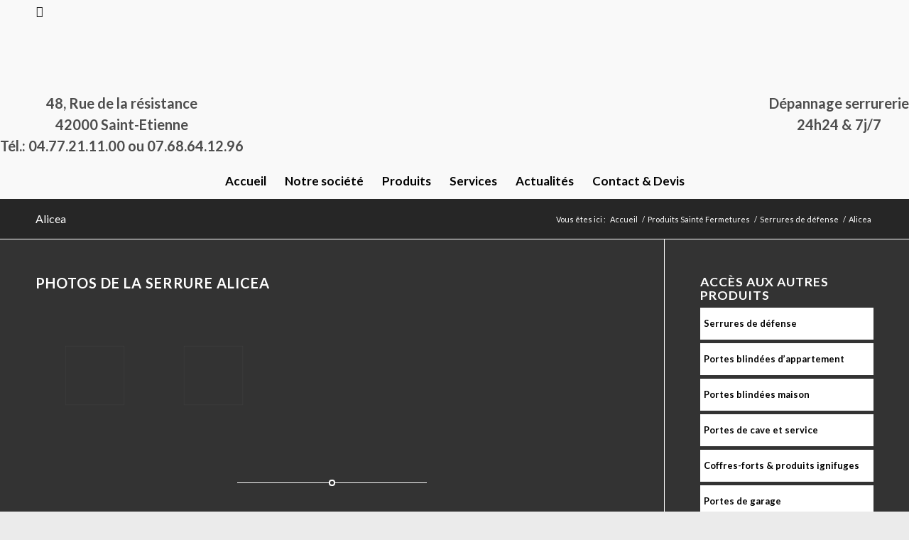

--- FILE ---
content_type: text/html; charset=UTF-8
request_url: https://www.xn--saint-fermetures-fqb.com/produits/serrures-defense/alicea/
body_size: 23118
content:
<!DOCTYPE html>
<html lang="fr-FR" class="html_stretched responsive av-preloader-disabled  html_header_top html_logo_center html_bottom_nav_header html_menu_right html_custom html_header_sticky_disabled html_header_shrinking_disabled html_header_topbar_active html_mobile_menu_tablet html_header_searchicon_disabled html_content_align_center html_header_unstick_top_disabled html_header_stretch_disabled html_minimal_header html_elegant-blog html_modern-blog html_av-submenu-hidden html_av-submenu-display-click html_av-overlay-side html_av-overlay-side-classic html_av-submenu-noclone html_entry_id_5727 av-cookies-consent-show-message-bar av-cookies-cookie-consent-enabled av-cookies-can-opt-out av-cookies-user-silent-accept avia-cookie-check-browser-settings av-default-lightbox av-no-preview html_text_menu_active av-mobile-menu-switch-default">
<head>
<meta charset="UTF-8" />


<!-- mobile setting -->
<meta name="viewport" content="width=device-width, initial-scale=1">

<!-- Scripts/CSS and wp_head hook -->
<script data-cfasync="false" data-no-defer="1" data-no-minify="1" data-no-optimize="1">var ewww_webp_supported=!1;function check_webp_feature(A,e){var w;e=void 0!==e?e:function(){},ewww_webp_supported?e(ewww_webp_supported):((w=new Image).onload=function(){ewww_webp_supported=0<w.width&&0<w.height,e&&e(ewww_webp_supported)},w.onerror=function(){e&&e(!1)},w.src="data:image/webp;base64,"+{alpha:"UklGRkoAAABXRUJQVlA4WAoAAAAQAAAAAAAAAAAAQUxQSAwAAAARBxAR/Q9ERP8DAABWUDggGAAAABQBAJ0BKgEAAQAAAP4AAA3AAP7mtQAAAA=="}[A])}check_webp_feature("alpha");</script><script data-cfasync="false" data-no-defer="1" data-no-minify="1" data-no-optimize="1">var Arrive=function(c,w){"use strict";if(c.MutationObserver&&"undefined"!=typeof HTMLElement){var r,a=0,u=(r=HTMLElement.prototype.matches||HTMLElement.prototype.webkitMatchesSelector||HTMLElement.prototype.mozMatchesSelector||HTMLElement.prototype.msMatchesSelector,{matchesSelector:function(e,t){return e instanceof HTMLElement&&r.call(e,t)},addMethod:function(e,t,r){var a=e[t];e[t]=function(){return r.length==arguments.length?r.apply(this,arguments):"function"==typeof a?a.apply(this,arguments):void 0}},callCallbacks:function(e,t){t&&t.options.onceOnly&&1==t.firedElems.length&&(e=[e[0]]);for(var r,a=0;r=e[a];a++)r&&r.callback&&r.callback.call(r.elem,r.elem);t&&t.options.onceOnly&&1==t.firedElems.length&&t.me.unbindEventWithSelectorAndCallback.call(t.target,t.selector,t.callback)},checkChildNodesRecursively:function(e,t,r,a){for(var i,n=0;i=e[n];n++)r(i,t,a)&&a.push({callback:t.callback,elem:i}),0<i.childNodes.length&&u.checkChildNodesRecursively(i.childNodes,t,r,a)},mergeArrays:function(e,t){var r,a={};for(r in e)e.hasOwnProperty(r)&&(a[r]=e[r]);for(r in t)t.hasOwnProperty(r)&&(a[r]=t[r]);return a},toElementsArray:function(e){return e=void 0!==e&&("number"!=typeof e.length||e===c)?[e]:e}}),e=(l.prototype.addEvent=function(e,t,r,a){a={target:e,selector:t,options:r,callback:a,firedElems:[]};return this._beforeAdding&&this._beforeAdding(a),this._eventsBucket.push(a),a},l.prototype.removeEvent=function(e){for(var t,r=this._eventsBucket.length-1;t=this._eventsBucket[r];r--)e(t)&&(this._beforeRemoving&&this._beforeRemoving(t),(t=this._eventsBucket.splice(r,1))&&t.length&&(t[0].callback=null))},l.prototype.beforeAdding=function(e){this._beforeAdding=e},l.prototype.beforeRemoving=function(e){this._beforeRemoving=e},l),t=function(i,n){var o=new e,l=this,s={fireOnAttributesModification:!1};return o.beforeAdding(function(t){var e=t.target;e!==c.document&&e!==c||(e=document.getElementsByTagName("html")[0]);var r=new MutationObserver(function(e){n.call(this,e,t)}),a=i(t.options);r.observe(e,a),t.observer=r,t.me=l}),o.beforeRemoving(function(e){e.observer.disconnect()}),this.bindEvent=function(e,t,r){t=u.mergeArrays(s,t);for(var a=u.toElementsArray(this),i=0;i<a.length;i++)o.addEvent(a[i],e,t,r)},this.unbindEvent=function(){var r=u.toElementsArray(this);o.removeEvent(function(e){for(var t=0;t<r.length;t++)if(this===w||e.target===r[t])return!0;return!1})},this.unbindEventWithSelectorOrCallback=function(r){var a=u.toElementsArray(this),i=r,e="function"==typeof r?function(e){for(var t=0;t<a.length;t++)if((this===w||e.target===a[t])&&e.callback===i)return!0;return!1}:function(e){for(var t=0;t<a.length;t++)if((this===w||e.target===a[t])&&e.selector===r)return!0;return!1};o.removeEvent(e)},this.unbindEventWithSelectorAndCallback=function(r,a){var i=u.toElementsArray(this);o.removeEvent(function(e){for(var t=0;t<i.length;t++)if((this===w||e.target===i[t])&&e.selector===r&&e.callback===a)return!0;return!1})},this},i=new function(){var s={fireOnAttributesModification:!1,onceOnly:!1,existing:!1};function n(e,t,r){return!(!u.matchesSelector(e,t.selector)||(e._id===w&&(e._id=a++),-1!=t.firedElems.indexOf(e._id)))&&(t.firedElems.push(e._id),!0)}var c=(i=new t(function(e){var t={attributes:!1,childList:!0,subtree:!0};return e.fireOnAttributesModification&&(t.attributes=!0),t},function(e,i){e.forEach(function(e){var t=e.addedNodes,r=e.target,a=[];null!==t&&0<t.length?u.checkChildNodesRecursively(t,i,n,a):"attributes"===e.type&&n(r,i)&&a.push({callback:i.callback,elem:r}),u.callCallbacks(a,i)})})).bindEvent;return i.bindEvent=function(e,t,r){t=void 0===r?(r=t,s):u.mergeArrays(s,t);var a=u.toElementsArray(this);if(t.existing){for(var i=[],n=0;n<a.length;n++)for(var o=a[n].querySelectorAll(e),l=0;l<o.length;l++)i.push({callback:r,elem:o[l]});if(t.onceOnly&&i.length)return r.call(i[0].elem,i[0].elem);setTimeout(u.callCallbacks,1,i)}c.call(this,e,t,r)},i},o=new function(){var a={};function i(e,t){return u.matchesSelector(e,t.selector)}var n=(o=new t(function(){return{childList:!0,subtree:!0}},function(e,r){e.forEach(function(e){var t=e.removedNodes,e=[];null!==t&&0<t.length&&u.checkChildNodesRecursively(t,r,i,e),u.callCallbacks(e,r)})})).bindEvent;return o.bindEvent=function(e,t,r){t=void 0===r?(r=t,a):u.mergeArrays(a,t),n.call(this,e,t,r)},o};d(HTMLElement.prototype),d(NodeList.prototype),d(HTMLCollection.prototype),d(HTMLDocument.prototype),d(Window.prototype);var n={};return s(i,n,"unbindAllArrive"),s(o,n,"unbindAllLeave"),n}function l(){this._eventsBucket=[],this._beforeAdding=null,this._beforeRemoving=null}function s(e,t,r){u.addMethod(t,r,e.unbindEvent),u.addMethod(t,r,e.unbindEventWithSelectorOrCallback),u.addMethod(t,r,e.unbindEventWithSelectorAndCallback)}function d(e){e.arrive=i.bindEvent,s(i,e,"unbindArrive"),e.leave=o.bindEvent,s(o,e,"unbindLeave")}}(window,void 0),ewww_webp_supported=!1;function check_webp_feature(e,t){var r;ewww_webp_supported?t(ewww_webp_supported):((r=new Image).onload=function(){ewww_webp_supported=0<r.width&&0<r.height,t(ewww_webp_supported)},r.onerror=function(){t(!1)},r.src="data:image/webp;base64,"+{alpha:"UklGRkoAAABXRUJQVlA4WAoAAAAQAAAAAAAAAAAAQUxQSAwAAAARBxAR/Q9ERP8DAABWUDggGAAAABQBAJ0BKgEAAQAAAP4AAA3AAP7mtQAAAA==",animation:"UklGRlIAAABXRUJQVlA4WAoAAAASAAAAAAAAAAAAQU5JTQYAAAD/////AABBTk1GJgAAAAAAAAAAAAAAAAAAAGQAAABWUDhMDQAAAC8AAAAQBxAREYiI/gcA"}[e])}function ewwwLoadImages(e){if(e){for(var t=document.querySelectorAll(".batch-image img, .image-wrapper a, .ngg-pro-masonry-item a, .ngg-galleria-offscreen-seo-wrapper a"),r=0,a=t.length;r<a;r++)ewwwAttr(t[r],"data-src",t[r].getAttribute("data-webp")),ewwwAttr(t[r],"data-thumbnail",t[r].getAttribute("data-webp-thumbnail"));for(var i=document.querySelectorAll("div.woocommerce-product-gallery__image"),r=0,a=i.length;r<a;r++)ewwwAttr(i[r],"data-thumb",i[r].getAttribute("data-webp-thumb"))}for(var n=document.querySelectorAll("video"),r=0,a=n.length;r<a;r++)ewwwAttr(n[r],"poster",e?n[r].getAttribute("data-poster-webp"):n[r].getAttribute("data-poster-image"));for(var o,l=document.querySelectorAll("img.ewww_webp_lazy_load"),r=0,a=l.length;r<a;r++)e&&(ewwwAttr(l[r],"data-lazy-srcset",l[r].getAttribute("data-lazy-srcset-webp")),ewwwAttr(l[r],"data-srcset",l[r].getAttribute("data-srcset-webp")),ewwwAttr(l[r],"data-lazy-src",l[r].getAttribute("data-lazy-src-webp")),ewwwAttr(l[r],"data-src",l[r].getAttribute("data-src-webp")),ewwwAttr(l[r],"data-orig-file",l[r].getAttribute("data-webp-orig-file")),ewwwAttr(l[r],"data-medium-file",l[r].getAttribute("data-webp-medium-file")),ewwwAttr(l[r],"data-large-file",l[r].getAttribute("data-webp-large-file")),null!=(o=l[r].getAttribute("srcset"))&&!1!==o&&o.includes("R0lGOD")&&ewwwAttr(l[r],"src",l[r].getAttribute("data-lazy-src-webp"))),l[r].className=l[r].className.replace(/\bewww_webp_lazy_load\b/,"");for(var s=document.querySelectorAll(".ewww_webp"),r=0,a=s.length;r<a;r++)e?(ewwwAttr(s[r],"srcset",s[r].getAttribute("data-srcset-webp")),ewwwAttr(s[r],"src",s[r].getAttribute("data-src-webp")),ewwwAttr(s[r],"data-orig-file",s[r].getAttribute("data-webp-orig-file")),ewwwAttr(s[r],"data-medium-file",s[r].getAttribute("data-webp-medium-file")),ewwwAttr(s[r],"data-large-file",s[r].getAttribute("data-webp-large-file")),ewwwAttr(s[r],"data-large_image",s[r].getAttribute("data-webp-large_image")),ewwwAttr(s[r],"data-src",s[r].getAttribute("data-webp-src"))):(ewwwAttr(s[r],"srcset",s[r].getAttribute("data-srcset-img")),ewwwAttr(s[r],"src",s[r].getAttribute("data-src-img"))),s[r].className=s[r].className.replace(/\bewww_webp\b/,"ewww_webp_loaded");window.jQuery&&jQuery.fn.isotope&&jQuery.fn.imagesLoaded&&(jQuery(".fusion-posts-container-infinite").imagesLoaded(function(){jQuery(".fusion-posts-container-infinite").hasClass("isotope")&&jQuery(".fusion-posts-container-infinite").isotope()}),jQuery(".fusion-portfolio:not(.fusion-recent-works) .fusion-portfolio-wrapper").imagesLoaded(function(){jQuery(".fusion-portfolio:not(.fusion-recent-works) .fusion-portfolio-wrapper").isotope()}))}function ewwwWebPInit(e){ewwwLoadImages(e),ewwwNggLoadGalleries(e),document.arrive(".ewww_webp",function(){ewwwLoadImages(e)}),document.arrive(".ewww_webp_lazy_load",function(){ewwwLoadImages(e)}),document.arrive("videos",function(){ewwwLoadImages(e)}),"loading"==document.readyState?document.addEventListener("DOMContentLoaded",ewwwJSONParserInit):("undefined"!=typeof galleries&&ewwwNggParseGalleries(e),ewwwWooParseVariations(e))}function ewwwAttr(e,t,r){null!=r&&!1!==r&&e.setAttribute(t,r)}function ewwwJSONParserInit(){"undefined"!=typeof galleries&&check_webp_feature("alpha",ewwwNggParseGalleries),check_webp_feature("alpha",ewwwWooParseVariations)}function ewwwWooParseVariations(e){if(e)for(var t=document.querySelectorAll("form.variations_form"),r=0,a=t.length;r<a;r++){var i=t[r].getAttribute("data-product_variations"),n=!1;try{for(var o in i=JSON.parse(i))void 0!==i[o]&&void 0!==i[o].image&&(void 0!==i[o].image.src_webp&&(i[o].image.src=i[o].image.src_webp,n=!0),void 0!==i[o].image.srcset_webp&&(i[o].image.srcset=i[o].image.srcset_webp,n=!0),void 0!==i[o].image.full_src_webp&&(i[o].image.full_src=i[o].image.full_src_webp,n=!0),void 0!==i[o].image.gallery_thumbnail_src_webp&&(i[o].image.gallery_thumbnail_src=i[o].image.gallery_thumbnail_src_webp,n=!0),void 0!==i[o].image.thumb_src_webp&&(i[o].image.thumb_src=i[o].image.thumb_src_webp,n=!0));n&&ewwwAttr(t[r],"data-product_variations",JSON.stringify(i))}catch(e){}}}function ewwwNggParseGalleries(e){if(e)for(var t in galleries){var r=galleries[t];galleries[t].images_list=ewwwNggParseImageList(r.images_list)}}function ewwwNggLoadGalleries(e){e&&document.addEventListener("ngg.galleria.themeadded",function(e,t){window.ngg_galleria._create_backup=window.ngg_galleria.create,window.ngg_galleria.create=function(e,t){var r=$(e).data("id");return galleries["gallery_"+r].images_list=ewwwNggParseImageList(galleries["gallery_"+r].images_list),window.ngg_galleria._create_backup(e,t)}})}function ewwwNggParseImageList(e){for(var t in e){var r=e[t];if(void 0!==r["image-webp"]&&(e[t].image=r["image-webp"],delete e[t]["image-webp"]),void 0!==r["thumb-webp"]&&(e[t].thumb=r["thumb-webp"],delete e[t]["thumb-webp"]),void 0!==r.full_image_webp&&(e[t].full_image=r.full_image_webp,delete e[t].full_image_webp),void 0!==r.srcsets)for(var a in r.srcsets)nggSrcset=r.srcsets[a],void 0!==r.srcsets[a+"-webp"]&&(e[t].srcsets[a]=r.srcsets[a+"-webp"],delete e[t].srcsets[a+"-webp"]);if(void 0!==r.full_srcsets)for(var i in r.full_srcsets)nggFSrcset=r.full_srcsets[i],void 0!==r.full_srcsets[i+"-webp"]&&(e[t].full_srcsets[i]=r.full_srcsets[i+"-webp"],delete e[t].full_srcsets[i+"-webp"])}return e}check_webp_feature("alpha",ewwwWebPInit);</script><meta name='robots' content='index, follow, max-image-preview:large, max-snippet:-1, max-video-preview:-1' />

				<script type='text/javascript'>

				function avia_cookie_check_sessionStorage()
				{
					//	FF throws error when all cookies blocked !!
					var sessionBlocked = false;
					try
					{
						var test = sessionStorage.getItem( 'aviaCookieRefused' ) != null;
					}
					catch(e)
					{
						sessionBlocked = true;
					}

					var aviaCookieRefused = ! sessionBlocked ? sessionStorage.getItem( 'aviaCookieRefused' ) : null;

					var html = document.getElementsByTagName('html')[0];

					/**
					 * Set a class to avoid calls to sessionStorage
					 */
					if( sessionBlocked || aviaCookieRefused )
					{
						if( html.className.indexOf('av-cookies-session-refused') < 0 )
						{
							html.className += ' av-cookies-session-refused';
						}
					}

					if( sessionBlocked || aviaCookieRefused || document.cookie.match(/aviaCookieConsent/) )
					{
						if( html.className.indexOf('av-cookies-user-silent-accept') >= 0 )
						{
							 html.className = html.className.replace(/\bav-cookies-user-silent-accept\b/g, '');
						}
					}
				}

				avia_cookie_check_sessionStorage();

			</script>
			
	<!-- This site is optimized with the Yoast SEO plugin v26.7 - https://yoast.com/wordpress/plugins/seo/ -->
	<title>Serrure Alicea - Sainté Fermetures</title>
	<meta name="description" content="Nouveauté 2017, les serrures de défense Alicea de la marque Fichet allient esthétisme et sécurité. Visitez notre showroom à Saint-Etienne." />
	<link rel="canonical" href="https://www.xn--saint-fermetures-fqb.com/produits/serrures-defense/alicea/" />
	<meta property="og:locale" content="fr_FR" />
	<meta property="og:type" content="article" />
	<meta property="og:title" content="Serrure Alicea - Sainté Fermetures" />
	<meta property="og:description" content="Nouveauté 2017, les serrures de défense Alicea de la marque Fichet allient esthétisme et sécurité. Visitez notre showroom à Saint-Etienne." />
	<meta property="og:url" content="https://www.xn--saint-fermetures-fqb.com/produits/serrures-defense/alicea/" />
	<meta property="og:site_name" content="Sainté Fermetures" />
	<meta property="article:modified_time" content="2021-09-16T06:42:38+00:00" />
	<meta property="og:image" content="https://www.xn--saint-fermetures-fqb.com/wp-content/uploads/2017/03/alicea3.jpg" />
	<meta name="twitter:card" content="summary_large_image" />
	<script type="application/ld+json" class="yoast-schema-graph">{"@context":"https://schema.org","@graph":[{"@type":"WebPage","@id":"https://www.xn--saint-fermetures-fqb.com/produits/serrures-defense/alicea/","url":"https://www.xn--saint-fermetures-fqb.com/produits/serrures-defense/alicea/","name":"Serrure Alicea - Sainté Fermetures","isPartOf":{"@id":"https://www.xn--saint-fermetures-fqb.com/#website"},"primaryImageOfPage":{"@id":"https://www.xn--saint-fermetures-fqb.com/produits/serrures-defense/alicea/#primaryimage"},"image":{"@id":"https://www.xn--saint-fermetures-fqb.com/produits/serrures-defense/alicea/#primaryimage"},"thumbnailUrl":"https://www.xn--saint-fermetures-fqb.com/wp-content/uploads/2017/03/alicea3.jpg","datePublished":"2017-03-20T10:28:45+00:00","dateModified":"2021-09-16T06:42:38+00:00","description":"Nouveauté 2017, les serrures de défense Alicea de la marque Fichet allient esthétisme et sécurité. Visitez notre showroom à Saint-Etienne.","breadcrumb":{"@id":"https://www.xn--saint-fermetures-fqb.com/produits/serrures-defense/alicea/#breadcrumb"},"inLanguage":"fr-FR","potentialAction":[{"@type":"ReadAction","target":["https://www.xn--saint-fermetures-fqb.com/produits/serrures-defense/alicea/"]}]},{"@type":"ImageObject","inLanguage":"fr-FR","@id":"https://www.xn--saint-fermetures-fqb.com/produits/serrures-defense/alicea/#primaryimage","url":"https://www.xn--saint-fermetures-fqb.com/wp-content/uploads/2017/03/alicea3.jpg","contentUrl":"https://www.xn--saint-fermetures-fqb.com/wp-content/uploads/2017/03/alicea3.jpg"},{"@type":"BreadcrumbList","@id":"https://www.xn--saint-fermetures-fqb.com/produits/serrures-defense/alicea/#breadcrumb","itemListElement":[{"@type":"ListItem","position":1,"name":"Accueil","item":"https://www.xn--saint-fermetures-fqb.com/"},{"@type":"ListItem","position":2,"name":"Produits Sainté Fermetures","item":"https://www.xn--saint-fermetures-fqb.com/produits/"},{"@type":"ListItem","position":3,"name":"Serrures de défense","item":"https://www.xn--saint-fermetures-fqb.com/produits/serrures-defense/"},{"@type":"ListItem","position":4,"name":"Alicea"}]},{"@type":"WebSite","@id":"https://www.xn--saint-fermetures-fqb.com/#website","url":"https://www.xn--saint-fermetures-fqb.com/","name":"Sainté Fermetures","description":"Point Fort Fichet de Saint-Etienne","potentialAction":[{"@type":"SearchAction","target":{"@type":"EntryPoint","urlTemplate":"https://www.xn--saint-fermetures-fqb.com/?s={search_term_string}"},"query-input":{"@type":"PropertyValueSpecification","valueRequired":true,"valueName":"search_term_string"}}],"inLanguage":"fr-FR"}]}</script>
	<!-- / Yoast SEO plugin. -->


<link rel="alternate" title="oEmbed (JSON)" type="application/json+oembed" href="https://www.xn--saint-fermetures-fqb.com/wp-json/oembed/1.0/embed?url=https%3A%2F%2Fwww.xn--saint-fermetures-fqb.com%2Fproduits%2Fserrures-defense%2Falicea%2F" />
<link rel="alternate" title="oEmbed (XML)" type="text/xml+oembed" href="https://www.xn--saint-fermetures-fqb.com/wp-json/oembed/1.0/embed?url=https%3A%2F%2Fwww.xn--saint-fermetures-fqb.com%2Fproduits%2Fserrures-defense%2Falicea%2F&#038;format=xml" />
<style id='wp-img-auto-sizes-contain-inline-css' type='text/css'>
img:is([sizes=auto i],[sizes^="auto," i]){contain-intrinsic-size:3000px 1500px}
/*# sourceURL=wp-img-auto-sizes-contain-inline-css */
</style>
<style id='wp-block-library-inline-css' type='text/css'>
:root{--wp-block-synced-color:#7a00df;--wp-block-synced-color--rgb:122,0,223;--wp-bound-block-color:var(--wp-block-synced-color);--wp-editor-canvas-background:#ddd;--wp-admin-theme-color:#007cba;--wp-admin-theme-color--rgb:0,124,186;--wp-admin-theme-color-darker-10:#006ba1;--wp-admin-theme-color-darker-10--rgb:0,107,160.5;--wp-admin-theme-color-darker-20:#005a87;--wp-admin-theme-color-darker-20--rgb:0,90,135;--wp-admin-border-width-focus:2px}@media (min-resolution:192dpi){:root{--wp-admin-border-width-focus:1.5px}}.wp-element-button{cursor:pointer}:root .has-very-light-gray-background-color{background-color:#eee}:root .has-very-dark-gray-background-color{background-color:#313131}:root .has-very-light-gray-color{color:#eee}:root .has-very-dark-gray-color{color:#313131}:root .has-vivid-green-cyan-to-vivid-cyan-blue-gradient-background{background:linear-gradient(135deg,#00d084,#0693e3)}:root .has-purple-crush-gradient-background{background:linear-gradient(135deg,#34e2e4,#4721fb 50%,#ab1dfe)}:root .has-hazy-dawn-gradient-background{background:linear-gradient(135deg,#faaca8,#dad0ec)}:root .has-subdued-olive-gradient-background{background:linear-gradient(135deg,#fafae1,#67a671)}:root .has-atomic-cream-gradient-background{background:linear-gradient(135deg,#fdd79a,#004a59)}:root .has-nightshade-gradient-background{background:linear-gradient(135deg,#330968,#31cdcf)}:root .has-midnight-gradient-background{background:linear-gradient(135deg,#020381,#2874fc)}:root{--wp--preset--font-size--normal:16px;--wp--preset--font-size--huge:42px}.has-regular-font-size{font-size:1em}.has-larger-font-size{font-size:2.625em}.has-normal-font-size{font-size:var(--wp--preset--font-size--normal)}.has-huge-font-size{font-size:var(--wp--preset--font-size--huge)}.has-text-align-center{text-align:center}.has-text-align-left{text-align:left}.has-text-align-right{text-align:right}.has-fit-text{white-space:nowrap!important}#end-resizable-editor-section{display:none}.aligncenter{clear:both}.items-justified-left{justify-content:flex-start}.items-justified-center{justify-content:center}.items-justified-right{justify-content:flex-end}.items-justified-space-between{justify-content:space-between}.screen-reader-text{border:0;clip-path:inset(50%);height:1px;margin:-1px;overflow:hidden;padding:0;position:absolute;width:1px;word-wrap:normal!important}.screen-reader-text:focus{background-color:#ddd;clip-path:none;color:#444;display:block;font-size:1em;height:auto;left:5px;line-height:normal;padding:15px 23px 14px;text-decoration:none;top:5px;width:auto;z-index:100000}html :where(.has-border-color){border-style:solid}html :where([style*=border-top-color]){border-top-style:solid}html :where([style*=border-right-color]){border-right-style:solid}html :where([style*=border-bottom-color]){border-bottom-style:solid}html :where([style*=border-left-color]){border-left-style:solid}html :where([style*=border-width]){border-style:solid}html :where([style*=border-top-width]){border-top-style:solid}html :where([style*=border-right-width]){border-right-style:solid}html :where([style*=border-bottom-width]){border-bottom-style:solid}html :where([style*=border-left-width]){border-left-style:solid}html :where(img[class*=wp-image-]){height:auto;max-width:100%}:where(figure){margin:0 0 1em}html :where(.is-position-sticky){--wp-admin--admin-bar--position-offset:var(--wp-admin--admin-bar--height,0px)}@media screen and (max-width:600px){html :where(.is-position-sticky){--wp-admin--admin-bar--position-offset:0px}}

/*# sourceURL=wp-block-library-inline-css */
</style><style id='global-styles-inline-css' type='text/css'>
:root{--wp--preset--aspect-ratio--square: 1;--wp--preset--aspect-ratio--4-3: 4/3;--wp--preset--aspect-ratio--3-4: 3/4;--wp--preset--aspect-ratio--3-2: 3/2;--wp--preset--aspect-ratio--2-3: 2/3;--wp--preset--aspect-ratio--16-9: 16/9;--wp--preset--aspect-ratio--9-16: 9/16;--wp--preset--color--black: #000000;--wp--preset--color--cyan-bluish-gray: #abb8c3;--wp--preset--color--white: #ffffff;--wp--preset--color--pale-pink: #f78da7;--wp--preset--color--vivid-red: #cf2e2e;--wp--preset--color--luminous-vivid-orange: #ff6900;--wp--preset--color--luminous-vivid-amber: #fcb900;--wp--preset--color--light-green-cyan: #7bdcb5;--wp--preset--color--vivid-green-cyan: #00d084;--wp--preset--color--pale-cyan-blue: #8ed1fc;--wp--preset--color--vivid-cyan-blue: #0693e3;--wp--preset--color--vivid-purple: #9b51e0;--wp--preset--gradient--vivid-cyan-blue-to-vivid-purple: linear-gradient(135deg,rgb(6,147,227) 0%,rgb(155,81,224) 100%);--wp--preset--gradient--light-green-cyan-to-vivid-green-cyan: linear-gradient(135deg,rgb(122,220,180) 0%,rgb(0,208,130) 100%);--wp--preset--gradient--luminous-vivid-amber-to-luminous-vivid-orange: linear-gradient(135deg,rgb(252,185,0) 0%,rgb(255,105,0) 100%);--wp--preset--gradient--luminous-vivid-orange-to-vivid-red: linear-gradient(135deg,rgb(255,105,0) 0%,rgb(207,46,46) 100%);--wp--preset--gradient--very-light-gray-to-cyan-bluish-gray: linear-gradient(135deg,rgb(238,238,238) 0%,rgb(169,184,195) 100%);--wp--preset--gradient--cool-to-warm-spectrum: linear-gradient(135deg,rgb(74,234,220) 0%,rgb(151,120,209) 20%,rgb(207,42,186) 40%,rgb(238,44,130) 60%,rgb(251,105,98) 80%,rgb(254,248,76) 100%);--wp--preset--gradient--blush-light-purple: linear-gradient(135deg,rgb(255,206,236) 0%,rgb(152,150,240) 100%);--wp--preset--gradient--blush-bordeaux: linear-gradient(135deg,rgb(254,205,165) 0%,rgb(254,45,45) 50%,rgb(107,0,62) 100%);--wp--preset--gradient--luminous-dusk: linear-gradient(135deg,rgb(255,203,112) 0%,rgb(199,81,192) 50%,rgb(65,88,208) 100%);--wp--preset--gradient--pale-ocean: linear-gradient(135deg,rgb(255,245,203) 0%,rgb(182,227,212) 50%,rgb(51,167,181) 100%);--wp--preset--gradient--electric-grass: linear-gradient(135deg,rgb(202,248,128) 0%,rgb(113,206,126) 100%);--wp--preset--gradient--midnight: linear-gradient(135deg,rgb(2,3,129) 0%,rgb(40,116,252) 100%);--wp--preset--font-size--small: 13px;--wp--preset--font-size--medium: 20px;--wp--preset--font-size--large: 36px;--wp--preset--font-size--x-large: 42px;--wp--preset--spacing--20: 0.44rem;--wp--preset--spacing--30: 0.67rem;--wp--preset--spacing--40: 1rem;--wp--preset--spacing--50: 1.5rem;--wp--preset--spacing--60: 2.25rem;--wp--preset--spacing--70: 3.38rem;--wp--preset--spacing--80: 5.06rem;--wp--preset--shadow--natural: 6px 6px 9px rgba(0, 0, 0, 0.2);--wp--preset--shadow--deep: 12px 12px 50px rgba(0, 0, 0, 0.4);--wp--preset--shadow--sharp: 6px 6px 0px rgba(0, 0, 0, 0.2);--wp--preset--shadow--outlined: 6px 6px 0px -3px rgb(255, 255, 255), 6px 6px rgb(0, 0, 0);--wp--preset--shadow--crisp: 6px 6px 0px rgb(0, 0, 0);}:where(.is-layout-flex){gap: 0.5em;}:where(.is-layout-grid){gap: 0.5em;}body .is-layout-flex{display: flex;}.is-layout-flex{flex-wrap: wrap;align-items: center;}.is-layout-flex > :is(*, div){margin: 0;}body .is-layout-grid{display: grid;}.is-layout-grid > :is(*, div){margin: 0;}:where(.wp-block-columns.is-layout-flex){gap: 2em;}:where(.wp-block-columns.is-layout-grid){gap: 2em;}:where(.wp-block-post-template.is-layout-flex){gap: 1.25em;}:where(.wp-block-post-template.is-layout-grid){gap: 1.25em;}.has-black-color{color: var(--wp--preset--color--black) !important;}.has-cyan-bluish-gray-color{color: var(--wp--preset--color--cyan-bluish-gray) !important;}.has-white-color{color: var(--wp--preset--color--white) !important;}.has-pale-pink-color{color: var(--wp--preset--color--pale-pink) !important;}.has-vivid-red-color{color: var(--wp--preset--color--vivid-red) !important;}.has-luminous-vivid-orange-color{color: var(--wp--preset--color--luminous-vivid-orange) !important;}.has-luminous-vivid-amber-color{color: var(--wp--preset--color--luminous-vivid-amber) !important;}.has-light-green-cyan-color{color: var(--wp--preset--color--light-green-cyan) !important;}.has-vivid-green-cyan-color{color: var(--wp--preset--color--vivid-green-cyan) !important;}.has-pale-cyan-blue-color{color: var(--wp--preset--color--pale-cyan-blue) !important;}.has-vivid-cyan-blue-color{color: var(--wp--preset--color--vivid-cyan-blue) !important;}.has-vivid-purple-color{color: var(--wp--preset--color--vivid-purple) !important;}.has-black-background-color{background-color: var(--wp--preset--color--black) !important;}.has-cyan-bluish-gray-background-color{background-color: var(--wp--preset--color--cyan-bluish-gray) !important;}.has-white-background-color{background-color: var(--wp--preset--color--white) !important;}.has-pale-pink-background-color{background-color: var(--wp--preset--color--pale-pink) !important;}.has-vivid-red-background-color{background-color: var(--wp--preset--color--vivid-red) !important;}.has-luminous-vivid-orange-background-color{background-color: var(--wp--preset--color--luminous-vivid-orange) !important;}.has-luminous-vivid-amber-background-color{background-color: var(--wp--preset--color--luminous-vivid-amber) !important;}.has-light-green-cyan-background-color{background-color: var(--wp--preset--color--light-green-cyan) !important;}.has-vivid-green-cyan-background-color{background-color: var(--wp--preset--color--vivid-green-cyan) !important;}.has-pale-cyan-blue-background-color{background-color: var(--wp--preset--color--pale-cyan-blue) !important;}.has-vivid-cyan-blue-background-color{background-color: var(--wp--preset--color--vivid-cyan-blue) !important;}.has-vivid-purple-background-color{background-color: var(--wp--preset--color--vivid-purple) !important;}.has-black-border-color{border-color: var(--wp--preset--color--black) !important;}.has-cyan-bluish-gray-border-color{border-color: var(--wp--preset--color--cyan-bluish-gray) !important;}.has-white-border-color{border-color: var(--wp--preset--color--white) !important;}.has-pale-pink-border-color{border-color: var(--wp--preset--color--pale-pink) !important;}.has-vivid-red-border-color{border-color: var(--wp--preset--color--vivid-red) !important;}.has-luminous-vivid-orange-border-color{border-color: var(--wp--preset--color--luminous-vivid-orange) !important;}.has-luminous-vivid-amber-border-color{border-color: var(--wp--preset--color--luminous-vivid-amber) !important;}.has-light-green-cyan-border-color{border-color: var(--wp--preset--color--light-green-cyan) !important;}.has-vivid-green-cyan-border-color{border-color: var(--wp--preset--color--vivid-green-cyan) !important;}.has-pale-cyan-blue-border-color{border-color: var(--wp--preset--color--pale-cyan-blue) !important;}.has-vivid-cyan-blue-border-color{border-color: var(--wp--preset--color--vivid-cyan-blue) !important;}.has-vivid-purple-border-color{border-color: var(--wp--preset--color--vivid-purple) !important;}.has-vivid-cyan-blue-to-vivid-purple-gradient-background{background: var(--wp--preset--gradient--vivid-cyan-blue-to-vivid-purple) !important;}.has-light-green-cyan-to-vivid-green-cyan-gradient-background{background: var(--wp--preset--gradient--light-green-cyan-to-vivid-green-cyan) !important;}.has-luminous-vivid-amber-to-luminous-vivid-orange-gradient-background{background: var(--wp--preset--gradient--luminous-vivid-amber-to-luminous-vivid-orange) !important;}.has-luminous-vivid-orange-to-vivid-red-gradient-background{background: var(--wp--preset--gradient--luminous-vivid-orange-to-vivid-red) !important;}.has-very-light-gray-to-cyan-bluish-gray-gradient-background{background: var(--wp--preset--gradient--very-light-gray-to-cyan-bluish-gray) !important;}.has-cool-to-warm-spectrum-gradient-background{background: var(--wp--preset--gradient--cool-to-warm-spectrum) !important;}.has-blush-light-purple-gradient-background{background: var(--wp--preset--gradient--blush-light-purple) !important;}.has-blush-bordeaux-gradient-background{background: var(--wp--preset--gradient--blush-bordeaux) !important;}.has-luminous-dusk-gradient-background{background: var(--wp--preset--gradient--luminous-dusk) !important;}.has-pale-ocean-gradient-background{background: var(--wp--preset--gradient--pale-ocean) !important;}.has-electric-grass-gradient-background{background: var(--wp--preset--gradient--electric-grass) !important;}.has-midnight-gradient-background{background: var(--wp--preset--gradient--midnight) !important;}.has-small-font-size{font-size: var(--wp--preset--font-size--small) !important;}.has-medium-font-size{font-size: var(--wp--preset--font-size--medium) !important;}.has-large-font-size{font-size: var(--wp--preset--font-size--large) !important;}.has-x-large-font-size{font-size: var(--wp--preset--font-size--x-large) !important;}
/*# sourceURL=global-styles-inline-css */
</style>

<style id='classic-theme-styles-inline-css' type='text/css'>
/*! This file is auto-generated */
.wp-block-button__link{color:#fff;background-color:#32373c;border-radius:9999px;box-shadow:none;text-decoration:none;padding:calc(.667em + 2px) calc(1.333em + 2px);font-size:1.125em}.wp-block-file__button{background:#32373c;color:#fff;text-decoration:none}
/*# sourceURL=/wp-includes/css/classic-themes.min.css */
</style>
<link rel='stylesheet' id='cpsh-shortcodes-css' href='https://www.xn--saint-fermetures-fqb.com/wp-content/plugins/column-shortcodes//assets/css/shortcodes.css?ver=1.0.1' type='text/css' media='all' />
<link rel='stylesheet' id='dnd-upload-cf7-css' href='https://www.xn--saint-fermetures-fqb.com/wp-content/plugins/drag-and-drop-multiple-file-upload-contact-form-7/assets/css/dnd-upload-cf7.css?ver=1.3.9.3' type='text/css' media='all' />
<link rel='stylesheet' id='contact-form-7-css' href='https://www.xn--saint-fermetures-fqb.com/wp-content/plugins/contact-form-7/includes/css/styles.css?ver=6.1.4' type='text/css' media='all' />
<style id='contact-form-7-inline-css' type='text/css'>
.wpcf7 .wpcf7-recaptcha iframe {margin-bottom: 0;}.wpcf7 .wpcf7-recaptcha[data-align="center"] > div {margin: 0 auto;}.wpcf7 .wpcf7-recaptcha[data-align="right"] > div {margin: 0 0 0 auto;}
/*# sourceURL=contact-form-7-inline-css */
</style>
<link rel='stylesheet' id='wpcf7-redirect-script-frontend-css' href='https://www.xn--saint-fermetures-fqb.com/wp-content/plugins/wpcf7-redirect/build/assets/frontend-script.css?ver=2c532d7e2be36f6af233' type='text/css' media='all' />
<link rel='stylesheet' id='wprevpro_w3-css' href='https://www.xn--saint-fermetures-fqb.com/wp-content/plugins/wp-review-slider-pro/public/css/wprevpro_w3_min.css?ver=12.6.1_1' type='text/css' media='all' />
<style id='wprevpro_w3-inline-css' type='text/css'>
#wprev-slider-1 .wprevpro_star_imgs{color:#FDD314;}#wprev-slider-1 .wprsp-star{color:#FDD314;}#wprev-slider-1 .wprevpro_star_imgs span.svgicons{background:#FDD314;}#wprev-slider-1 .wprev_preview_bradius_T1{border-radius:0px;}#wprev-slider-1 .wprev_preview_bg1_T1::after{border-top:30px solid;}#wprev-slider-1_widget .wprevpro_star_imgs{color:#FDD314;}#wprev-slider-1_widget .wprsp-star{color:#FDD314;}#wprev-slider-1_widget .wprevpro_star_imgs span.svgicons{background:#FDD314;}#wprev-slider-1_widget .wprev_preview_bradius_T1_widget{border-radius:0px;}#wprev-slider-1_widget .wprev_preview_bg1_T1_widget::after{border-top:30px solid;}
/*# sourceURL=wprevpro_w3-inline-css */
</style>
<link rel='stylesheet' id='avia-merged-styles-css' href='https://www.xn--saint-fermetures-fqb.com/wp-content/uploads/dynamic_avia/avia-merged-styles-a3b29416d8d56256c239df7412c9a2b9---695ccaca9311c.css' type='text/css' media='all' />
<link rel='stylesheet' id='avia-single-post-5727-css' href='https://www.xn--saint-fermetures-fqb.com/wp-content/uploads/avia_posts_css/post-5727.css?ver=ver-1767872445' type='text/css' media='all' />
<script type="text/javascript" src="https://www.xn--saint-fermetures-fqb.com/wp-includes/js/jquery/jquery.min.js?ver=3.7.1" id="jquery-core-js"></script>
<script type="text/javascript" src="https://www.xn--saint-fermetures-fqb.com/wp-content/plugins/wp-review-slider-pro/public/js/wprs-slick.min.js?ver=12.6.1_1" id="wp-review-slider-pro_slick-min-js"></script>
<script type="text/javascript" src="https://www.xn--saint-fermetures-fqb.com/wp-content/plugins/wp-review-slider-pro/public/js/wprs-combined.min.js?ver=12.6.1_1" id="wp-review-slider-pro_unslider_comb-min-js"></script>
<script type="text/javascript" id="wp-review-slider-pro_plublic-min-js-extra">
/* <![CDATA[ */
var wprevpublicjs_script_vars = {"wpfb_nonce":"38087d52a0","wpfb_ajaxurl":"https://www.xn--saint-fermetures-fqb.com/wp-admin/admin-ajax.php","wprevpluginsurl":"https://www.xn--saint-fermetures-fqb.com/wp-content/plugins/wp-review-slider-pro","page_id":"5727"};
//# sourceURL=wp-review-slider-pro_plublic-min-js-extra
/* ]]> */
</script>
<script type="text/javascript" src="https://www.xn--saint-fermetures-fqb.com/wp-content/plugins/wp-review-slider-pro/public/js/wprev-public.min.js?ver=12.6.1_1" id="wp-review-slider-pro_plublic-min-js"></script>
<link rel="https://api.w.org/" href="https://www.xn--saint-fermetures-fqb.com/wp-json/" /><link rel="alternate" title="JSON" type="application/json" href="https://www.xn--saint-fermetures-fqb.com/wp-json/wp/v2/pages/5727" /><link rel="EditURI" type="application/rsd+xml" title="RSD" href="https://www.xn--saint-fermetures-fqb.com/xmlrpc.php?rsd" />
<meta name="generator" content="WordPress 6.9" />
<link rel='shortlink' href='https://www.xn--saint-fermetures-fqb.com/?p=5727' />
<link rel="profile" href="https://gmpg.org/xfn/11" />
<link rel="alternate" type="application/rss+xml" title="Sainté Fermetures RSS2 Feed" href="https://www.xn--saint-fermetures-fqb.com/feed/" />
<link rel="pingback" href="https://www.xn--saint-fermetures-fqb.com/xmlrpc.php" />

<style type='text/css' media='screen'>
 #top #header_main > .container, #top #header_main > .container .main_menu  .av-main-nav > li > a, #top #header_main #menu-item-shop .cart_dropdown_link{ height:200px; line-height: 200px; }
 .html_top_nav_header .av-logo-container{ height:200px;  }
 .html_header_top.html_header_sticky #top #wrap_all #main{ padding-top:280px; } 
</style>
<!--[if lt IE 9]><script src="https://www.xn--saint-fermetures-fqb.com/wp-content/themes/enfold/js/html5shiv.js"></script><![endif]-->
<link rel="icon" href="/wp-content/uploads/2015/07/favicon.ico" type="image/x-icon">
<noscript><style>.lazyload[data-src]{display:none !important;}</style></noscript><style>.lazyload{background-image:none !important;}.lazyload:before{background-image:none !important;}</style>
<!-- To speed up the rendering and to display the site as fast as possible to the user we include some styles and scripts for above the fold content inline -->
<script type="text/javascript">'use strict';var avia_is_mobile=!1;if(/Android|webOS|iPhone|iPad|iPod|BlackBerry|IEMobile|Opera Mini/i.test(navigator.userAgent)&&'ontouchstart' in document.documentElement){avia_is_mobile=!0;document.documentElement.className+=' avia_mobile '}
else{document.documentElement.className+=' avia_desktop '};document.documentElement.className+=' js_active ';(function(){var e=['-webkit-','-moz-','-ms-',''],n='';for(var t in e){if(e[t]+'transform' in document.documentElement.style){document.documentElement.className+=' avia_transform ';n=e[t]+'transform'};if(e[t]+'perspective' in document.documentElement.style){document.documentElement.className+=' avia_transform3d '}};if(typeof document.getElementsByClassName=='function'&&typeof document.documentElement.getBoundingClientRect=='function'&&avia_is_mobile==!1){if(n&&window.innerHeight>0){setTimeout(function(){var e=0,o={},a=0,t=document.getElementsByClassName('av-parallax'),i=window.pageYOffset||document.documentElement.scrollTop;for(e=0;e<t.length;e++){t[e].style.top='0px';o=t[e].getBoundingClientRect();a=Math.ceil((window.innerHeight+i-o.top)*0.3);t[e].style[n]='translate(0px, '+a+'px)';t[e].style.top='auto';t[e].className+=' enabled-parallax '}},50)}}})();</script><style type='text/css'>
@font-face {font-family: 'entypo-fontello'; font-weight: normal; font-style: normal; font-display: auto;
src: url('https://www.xn--saint-fermetures-fqb.com/wp-content/themes/enfold/config-templatebuilder/avia-template-builder/assets/fonts/entypo-fontello.woff2') format('woff2'),
url('https://www.xn--saint-fermetures-fqb.com/wp-content/themes/enfold/config-templatebuilder/avia-template-builder/assets/fonts/entypo-fontello.woff') format('woff'),
url('https://www.xn--saint-fermetures-fqb.com/wp-content/themes/enfold/config-templatebuilder/avia-template-builder/assets/fonts/entypo-fontello.ttf') format('truetype'),
url('https://www.xn--saint-fermetures-fqb.com/wp-content/themes/enfold/config-templatebuilder/avia-template-builder/assets/fonts/entypo-fontello.svg#entypo-fontello') format('svg'),
url('https://www.xn--saint-fermetures-fqb.com/wp-content/themes/enfold/config-templatebuilder/avia-template-builder/assets/fonts/entypo-fontello.eot'),
url('https://www.xn--saint-fermetures-fqb.com/wp-content/themes/enfold/config-templatebuilder/avia-template-builder/assets/fonts/entypo-fontello.eot?#iefix') format('embedded-opentype');
} #top .avia-font-entypo-fontello, body .avia-font-entypo-fontello, html body [data-av_iconfont='entypo-fontello']:before{ font-family: 'entypo-fontello'; }
</style>

<!--
Debugging Info for Theme support: 

Theme: Enfold
Version: 4.8.8.1
Installed: enfold
AviaFramework Version: 5.0
AviaBuilder Version: 4.8
aviaElementManager Version: 1.0.1
- - - - - - - - - - -
ChildTheme: Enfold Child
ChildTheme Version: 1.0
ChildTheme Installed: enfold

ML:512-PU:102-PLA:19
WP:6.9
Compress: CSS:all theme files - JS:all theme files
Updates: disabled
PLAu:15
-->
</head>

<body data-rsssl=1 id="top" class="wp-singular page-template-default page page-id-5727 page-child parent-pageid-1960 wp-theme-enfold wp-child-theme-enfold-child stretched rtl_columns av-curtain-numeric lato  avia-responsive-images-support" itemscope="itemscope" itemtype="https://schema.org/WebPage" >

	
	<div id='wrap_all'>

	
<header id='header' class='all_colors header_color light_bg_color  av_header_top av_logo_center av_bottom_nav_header av_menu_right av_custom av_header_sticky_disabled av_header_shrinking_disabled av_header_stretch_disabled av_mobile_menu_tablet av_header_searchicon_disabled av_header_unstick_top_disabled av_minimal_header av_header_border_disabled'  role="banner" itemscope="itemscope" itemtype="https://schema.org/WPHeader" >

		<div id='header_meta' class='container_wrap container_wrap_meta  av_icon_active_left av_extra_header_active av_entry_id_5727'>

			      <div class='container'>
			      <ul class='noLightbox social_bookmarks icon_count_1'><li class='social_bookmarks_facebook av-social-link-facebook social_icon_1'><a target="_blank" aria-label="Lien vers Facebook" href='https://www.facebook.com/saintefermetures/' aria-hidden='false' data-av_icon='' data-av_iconfont='entypo-fontello' title='Facebook' rel="noopener"><span class='avia_hidden_link_text'>Facebook</span></a></li></ul>			      </div>
		</div>

		<div  id='header_main' class='container_wrap container_wrap_logo'>

        <div class='container av-logo-container'><div class='inner-container'><span class='logo avia-standard-logo'><a href='https://www.xn--saint-fermetures-fqb.com/' class=''><img src="[data-uri]" height="100" width="300" alt='Sainté Fermetures' title='' data-src="/wp-content/uploads/2016/04/Logo-1030x284.png" decoding="async" class="lazyload ewww_webp_lazy_load" data-eio-rwidth="1030" data-eio-rheight="284" data-src-webp="/wp-content/uploads/2016/04/Logo-1030x284.png.webp" /><noscript><img src="/wp-content/uploads/2016/04/Logo-1030x284.png" height="100" width="300" alt='Sainté Fermetures' title='' data-eio="l" /></noscript></a></span></div></div><div id='header_main_alternate' class='container_wrap'><div class='container'><nav class='main_menu' data-selectname='Sélectionner une page'  role="navigation" itemscope="itemscope" itemtype="https://schema.org/SiteNavigationElement" ><div class="avia-menu av-main-nav-wrap"><ul role="menu" class="menu av-main-nav" id="avia-menu"><li role="menuitem" id="menu-item-5233" class="menu-item menu-item-type-post_type menu-item-object-page menu-item-home menu-item-top-level menu-item-top-level-1"><a href="https://www.xn--saint-fermetures-fqb.com/" itemprop="url" tabindex="0"><span class="avia-bullet"></span><span class="avia-menu-text">Accueil</span><span class="avia-menu-fx"><span class="avia-arrow-wrap"><span class="avia-arrow"></span></span></span></a></li>
<li role="menuitem" id="menu-item-5231" class="menu-item menu-item-type-post_type menu-item-object-page menu-item-top-level menu-item-top-level-2"><a href="https://www.xn--saint-fermetures-fqb.com/notre-societe/" itemprop="url" tabindex="0"><span class="avia-bullet"></span><span class="avia-menu-text">Notre société</span><span class="avia-menu-fx"><span class="avia-arrow-wrap"><span class="avia-arrow"></span></span></span></a></li>
<li role="menuitem" id="menu-item-5232" class="menu-item menu-item-type-post_type menu-item-object-page current-page-ancestor menu-item-top-level menu-item-top-level-3"><a href="https://www.xn--saint-fermetures-fqb.com/produits/" itemprop="url" tabindex="0"><span class="avia-bullet"></span><span class="avia-menu-text">Produits</span><span class="avia-menu-fx"><span class="avia-arrow-wrap"><span class="avia-arrow"></span></span></span></a></li>
<li role="menuitem" id="menu-item-5229" class="menu-item menu-item-type-post_type menu-item-object-page menu-item-mega-parent  menu-item-top-level menu-item-top-level-4"><a href="https://www.xn--saint-fermetures-fqb.com/services/" itemprop="url" tabindex="0"><span class="avia-bullet"></span><span class="avia-menu-text">Services</span><span class="avia-menu-fx"><span class="avia-arrow-wrap"><span class="avia-arrow"></span></span></span></a></li>
<li role="menuitem" id="menu-item-5230" class="menu-item menu-item-type-post_type menu-item-object-page menu-item-top-level menu-item-top-level-5"><a href="https://www.xn--saint-fermetures-fqb.com/actualites/" itemprop="url" tabindex="0"><span class="avia-bullet"></span><span class="avia-menu-text">Actualités</span><span class="avia-menu-fx"><span class="avia-arrow-wrap"><span class="avia-arrow"></span></span></span></a></li>
<li role="menuitem" id="menu-item-5228" class="menu-item menu-item-type-post_type menu-item-object-page menu-item-top-level menu-item-top-level-6"><a href="https://www.xn--saint-fermetures-fqb.com/contact-devis/" itemprop="url" tabindex="0"><span class="avia-bullet"></span><span class="avia-menu-text">Contact &#038; Devis</span><span class="avia-menu-fx"><span class="avia-arrow-wrap"><span class="avia-arrow"></span></span></span></a></li>
<li class="av-burger-menu-main menu-item-avia-special ">
	        			<a href="#" aria-label="Menu" aria-hidden="false">
							<span class="av-hamburger av-hamburger--spin av-js-hamburger">
								<span class="av-hamburger-box">
						          <span class="av-hamburger-inner"></span>
						          <strong>Menu</strong>
								</span>
							</span>
							<span class="avia_hidden_link_text">Menu</span>
						</a>
	        		   </li></ul></div></nav>	<div class="custom_text_2">48, Rue de la résistance</br>42000 Saint-Etienne</br>Tél.: 04.77.21.11.00 ou 07.68.64.12.96</div>
        <div class="custom_text">Dépannage serrurerie</br>24h24 & 7j/7</div>
	</div> </div> 
		<!-- end container_wrap-->
		</div>
		<div class='header_bg'></div>

<!-- end header -->
</header>

	<div id='main' class='all_colors' data-scroll-offset='0'>

	<div class='stretch_full container_wrap alternate_color dark_bg_color title_container'><div class='container'><h1 class='main-title entry-title '><a href='https://www.xn--saint-fermetures-fqb.com/produits/serrures-defense/alicea/' rel='bookmark' title='Lien permanent : Alicea'  itemprop="headline" >Alicea</a></h1><div class="breadcrumb breadcrumbs avia-breadcrumbs"><div class="breadcrumb-trail" ><span class="trail-before"><span class="breadcrumb-title">Vous êtes ici :</span></span> <span  itemscope="itemscope" itemtype="https://schema.org/BreadcrumbList" ><span  itemscope="itemscope" itemtype="https://schema.org/ListItem" itemprop="itemListElement" ><a itemprop="url" href="https://www.xn--saint-fermetures-fqb.com" title="Sainté Fermetures" rel="home" class="trail-begin"><span itemprop="name">Accueil</span></a><span itemprop="position" class="hidden">1</span></span></span> <span class="sep">/</span> <span  itemscope="itemscope" itemtype="https://schema.org/BreadcrumbList" ><span  itemscope="itemscope" itemtype="https://schema.org/ListItem" itemprop="itemListElement" ><a itemprop="url" href="https://www.xn--saint-fermetures-fqb.com/produits/" title="Produits Sainté Fermetures"><span itemprop="name">Produits Sainté Fermetures</span></a><span itemprop="position" class="hidden">2</span></span></span> <span class="sep">/</span> <span  itemscope="itemscope" itemtype="https://schema.org/BreadcrumbList" ><span  itemscope="itemscope" itemtype="https://schema.org/ListItem" itemprop="itemListElement" ><a itemprop="url" href="https://www.xn--saint-fermetures-fqb.com/produits/serrures-defense/" title="Serrures de défense"><span itemprop="name">Serrures de défense</span></a><span itemprop="position" class="hidden">3</span></span></span> <span class="sep">/</span> <span class="trail-end">Alicea</span></div></div></div></div><div   class='main_color container_wrap_first container_wrap sidebar_right'  ><div class='container av-section-cont-open' ><main  role="main" itemprop="mainContentOfPage"  class='template-page content  av-content-small alpha units'><div class='post-entry post-entry-type-page post-entry-5727'><div class='entry-content-wrapper clearfix'><section  class='av_textblock_section av-w6zl67-bad9b227353a376178f5829258a36656'  itemscope="itemscope" itemtype="https://schema.org/CreativeWork" ><div class='avia_textblock'  itemprop="text" ><h2>Photos de la serrure Alicea</h2>
</div></section><br />
<div  class='avia-gallery av-31a0sf-c8b90a1d526fea3dd82103315f1409d0 avia_animate_when_visible  avia-builder-el-1  el_after_av_textblock  el_before_av_hr  deactivate_avia_lazyload avia-gallery-animate avia-gallery-1'  itemprop="image" itemscope="itemscope" itemtype="https://schema.org/ImageObject" ><div class='avia-gallery-thumb'> <a href="https://www.xn--saint-fermetures-fqb.com/wp-content/uploads/2021/09/serrure-de-défense-alicea.jpg" data-srcset="https://www.xn--saint-fermetures-fqb.com/wp-content/uploads/2021/09/serrure-de-défense-alicea.jpg 500w, https://www.xn--saint-fermetures-fqb.com/wp-content/uploads/2021/09/serrure-de-défense-alicea-300x300.jpg 300w, https://www.xn--saint-fermetures-fqb.com/wp-content/uploads/2021/09/serrure-de-défense-alicea-80x80.jpg 80w, https://www.xn--saint-fermetures-fqb.com/wp-content/uploads/2021/09/serrure-de-défense-alicea-36x36.jpg 36w, https://www.xn--saint-fermetures-fqb.com/wp-content/uploads/2021/09/serrure-de-défense-alicea-180x180.jpg 180w" data-sizes="(max-width: 500px) 100vw, 500px" data-rel='gallery-1' data-prev-img='https://www.xn--saint-fermetures-fqb.com/wp-content/uploads/2021/09/serrure-de-défense-alicea.jpg' class='first_thumb lightbox ' data-onclick='1' title='Alicea - Serrure de défense Fichet 2017'  itemprop="thumbnailUrl"  ><img decoding="async" class="wp-image-6373 avia-img-lazy-loading-not-6373 lazyload ewww_webp_lazy_load"   src="[data-uri]" width="500" height="500"  title='Alicea - Serrure de défense Fichet 2017' alt='Alicea - Serrure de défense Fichet 2017'   data-src="https://www.xn--saint-fermetures-fqb.com/wp-content/uploads/2021/09/serrure-de-défense-alicea.jpg" data-srcset="https://www.xn--saint-fermetures-fqb.com/wp-content/uploads/2021/09/serrure-de-défense-alicea.jpg 500w, https://www.xn--saint-fermetures-fqb.com/wp-content/uploads/2021/09/serrure-de-défense-alicea-300x300.jpg 300w, https://www.xn--saint-fermetures-fqb.com/wp-content/uploads/2021/09/serrure-de-défense-alicea-80x80.jpg 80w, https://www.xn--saint-fermetures-fqb.com/wp-content/uploads/2021/09/serrure-de-défense-alicea-36x36.jpg 36w, https://www.xn--saint-fermetures-fqb.com/wp-content/uploads/2021/09/serrure-de-défense-alicea-180x180.jpg 180w" data-sizes="auto" data-eio-rwidth="500" data-eio-rheight="500" data-src-webp="https://www.xn--saint-fermetures-fqb.com/wp-content/uploads/2021/09/serrure-de-défense-alicea.jpg.webp" data-srcset-webp="https://www.xn--saint-fermetures-fqb.com/wp-content/uploads/2021/09/serrure-de-défense-alicea.jpg.webp 500w, https://www.xn--saint-fermetures-fqb.com/wp-content/uploads/2021/09/serrure-de-défense-alicea-300x300.jpg.webp 300w, https://www.xn--saint-fermetures-fqb.com/wp-content/uploads/2021/09/serrure-de-défense-alicea-80x80.jpg.webp 80w, https://www.xn--saint-fermetures-fqb.com/wp-content/uploads/2021/09/serrure-de-défense-alicea-36x36.jpg.webp 36w, https://www.xn--saint-fermetures-fqb.com/wp-content/uploads/2021/09/serrure-de-défense-alicea-180x180.jpg.webp 180w" /><noscript><img decoding="async" class="wp-image-6373 avia-img-lazy-loading-not-6373"   src="https://www.xn--saint-fermetures-fqb.com/wp-content/uploads/2021/09/serrure-de-défense-alicea.jpg" width="500" height="500"  title='Alicea - Serrure de défense Fichet 2017' alt='Alicea - Serrure de défense Fichet 2017' srcset="https://www.xn--saint-fermetures-fqb.com/wp-content/uploads/2021/09/serrure-de-défense-alicea.jpg 500w, https://www.xn--saint-fermetures-fqb.com/wp-content/uploads/2021/09/serrure-de-défense-alicea-300x300.jpg 300w, https://www.xn--saint-fermetures-fqb.com/wp-content/uploads/2021/09/serrure-de-défense-alicea-80x80.jpg 80w, https://www.xn--saint-fermetures-fqb.com/wp-content/uploads/2021/09/serrure-de-défense-alicea-36x36.jpg 36w, https://www.xn--saint-fermetures-fqb.com/wp-content/uploads/2021/09/serrure-de-défense-alicea-180x180.jpg 180w" sizes="(max-width: 500px) 100vw, 500px" data-eio="l" /></noscript></a> <a href="https://www.xn--saint-fermetures-fqb.com/wp-content/uploads/2017/03/alicea2.jpg" data-srcset="https://www.xn--saint-fermetures-fqb.com/wp-content/uploads/2017/03/alicea2.jpg 500w, https://www.xn--saint-fermetures-fqb.com/wp-content/uploads/2017/03/alicea2-80x80.jpg 80w, https://www.xn--saint-fermetures-fqb.com/wp-content/uploads/2017/03/alicea2-300x300.jpg 300w, https://www.xn--saint-fermetures-fqb.com/wp-content/uploads/2017/03/alicea2-36x36.jpg 36w, https://www.xn--saint-fermetures-fqb.com/wp-content/uploads/2017/03/alicea2-180x180.jpg 180w, https://www.xn--saint-fermetures-fqb.com/wp-content/uploads/2017/03/alicea2-120x120.jpg 120w, https://www.xn--saint-fermetures-fqb.com/wp-content/uploads/2017/03/alicea2-450x450.jpg 450w" data-sizes="(max-width: 500px) 100vw, 500px" data-rel='gallery-1' data-prev-img='https://www.xn--saint-fermetures-fqb.com/wp-content/uploads/2017/03/alicea2.jpg' class='lightbox ' data-onclick='2' title='Alicea - Serrure de défense Fichet 2017'  itemprop="thumbnailUrl"  ><img decoding="async" class="wp-image-5729 avia-img-lazy-loading-not-5729 lazyload ewww_webp_lazy_load"   src="[data-uri]" width="500" height="500"  title='Alicea - Serrure de défense Fichet 2017' alt='Alicea - Serrure de défense Fichet 2017'   data-src="https://www.xn--saint-fermetures-fqb.com/wp-content/uploads/2017/03/alicea2.jpg" data-srcset="https://www.xn--saint-fermetures-fqb.com/wp-content/uploads/2017/03/alicea2.jpg 500w, https://www.xn--saint-fermetures-fqb.com/wp-content/uploads/2017/03/alicea2-80x80.jpg 80w, https://www.xn--saint-fermetures-fqb.com/wp-content/uploads/2017/03/alicea2-300x300.jpg 300w, https://www.xn--saint-fermetures-fqb.com/wp-content/uploads/2017/03/alicea2-36x36.jpg 36w, https://www.xn--saint-fermetures-fqb.com/wp-content/uploads/2017/03/alicea2-180x180.jpg 180w, https://www.xn--saint-fermetures-fqb.com/wp-content/uploads/2017/03/alicea2-120x120.jpg 120w, https://www.xn--saint-fermetures-fqb.com/wp-content/uploads/2017/03/alicea2-450x450.jpg 450w" data-sizes="auto" data-eio-rwidth="500" data-eio-rheight="500" data-src-webp="https://www.xn--saint-fermetures-fqb.com/wp-content/uploads/2017/03/alicea2.jpg.webp" data-srcset-webp="https://www.xn--saint-fermetures-fqb.com/wp-content/uploads/2017/03/alicea2.jpg.webp 500w, https://www.xn--saint-fermetures-fqb.com/wp-content/uploads/2017/03/alicea2-80x80.jpg.webp 80w, https://www.xn--saint-fermetures-fqb.com/wp-content/uploads/2017/03/alicea2-300x300.jpg.webp 300w, https://www.xn--saint-fermetures-fqb.com/wp-content/uploads/2017/03/alicea2-36x36.jpg.webp 36w, https://www.xn--saint-fermetures-fqb.com/wp-content/uploads/2017/03/alicea2-180x180.jpg.webp 180w, https://www.xn--saint-fermetures-fqb.com/wp-content/uploads/2017/03/alicea2-120x120.jpg.webp 120w, https://www.xn--saint-fermetures-fqb.com/wp-content/uploads/2017/03/alicea2-450x450.jpg.webp 450w" /><noscript><img decoding="async" class="wp-image-5729 avia-img-lazy-loading-not-5729"   src="https://www.xn--saint-fermetures-fqb.com/wp-content/uploads/2017/03/alicea2.jpg" width="500" height="500"  title='Alicea - Serrure de défense Fichet 2017' alt='Alicea - Serrure de défense Fichet 2017' srcset="https://www.xn--saint-fermetures-fqb.com/wp-content/uploads/2017/03/alicea2.jpg 500w, https://www.xn--saint-fermetures-fqb.com/wp-content/uploads/2017/03/alicea2-80x80.jpg 80w, https://www.xn--saint-fermetures-fqb.com/wp-content/uploads/2017/03/alicea2-300x300.jpg 300w, https://www.xn--saint-fermetures-fqb.com/wp-content/uploads/2017/03/alicea2-36x36.jpg 36w, https://www.xn--saint-fermetures-fqb.com/wp-content/uploads/2017/03/alicea2-180x180.jpg 180w, https://www.xn--saint-fermetures-fqb.com/wp-content/uploads/2017/03/alicea2-120x120.jpg 120w, https://www.xn--saint-fermetures-fqb.com/wp-content/uploads/2017/03/alicea2-450x450.jpg 450w" sizes="(max-width: 500px) 100vw, 500px" data-eio="l" /></noscript></a></div></div><br />
<div  class='hr av-swd6lr-b22878d5a36cb38fa92f5976eb659c81 hr-short  avia-builder-el-2  el_after_av_gallery  el_before_av_textblock  hr-center'><span class='hr-inner '><span class="hr-inner-style"></span></span></div><br />
<section  class='av_textblock_section av-rc32sf-51a416bb15eae6cc8001bfe36a70f512'  itemscope="itemscope" itemtype="https://schema.org/CreativeWork" ><div class='avia_textblock'  itemprop="text" ><h2 class="title">Caractéristiques techniques du produit</h2>
</div></section><br />
<div  class='tabcontainer av-pm72gf-18cacc2089936c74fe3c6a7aabde706d top_tab  avia-builder-el-4  el_after_av_textblock  el_before_av_hr ' role='tablist'>
<section class='av_tab_section av_tab_section av-ogmda7-de4ae9fe73c6f9c9658021518ad02949'  itemscope="itemscope" itemtype="https://schema.org/CreativeWork" ><div class='tab active_tab' role='tab' tabindex='0' data-fake-id='#tab-id-1' aria-controls='tab-id-1-content'  itemprop="headline" ><span class='tab_icon' aria-hidden='true' data-av_icon='' data-av_iconfont='entypo-fontello'></span>Niveaux de performances</div><div id='tab-id-1-content' class='tab_content active_tab_content' aria-hidden="false"><div class='tab_inner_content invers-color'  itemprop="text" ><p><span style="color: #000000;"><em><strong>Serrure:</strong></em> Alicea S est certifié A2P 1 étoile et Alicea XP est certifiée A2P 3 étoiles</span><br />
<span style="color: #000000;"><em><strong><em><strong>Cylindre:</strong></em></strong></em></span></p>
<ul>
<li><span style="color: #000000;">Alicea S est équipée d&rsquo;un cylindre F3D ou 787 Z avec protecteur anti-perçage + jeu de 4 clés + carte de propriété ou Cylindre européen ORIO + protecteur rond protégé par pastille anti-perçage + 3 clés</span></li>
<li><span style="color: #000000;">Alicea XP est équipée d&rsquo;un cylindre F3D ou 787 Z + jeu de 4 clés + carte de propriété</span></li>
</ul>
<p><img decoding="async" class="wp-image-5730 aligncenter lazyload ewww_webp_lazy_load" src="[data-uri]" alt="Alicea - Serrure de défense Fichet 2017" width="568" height="219"   data-src="https://www.xn--saint-fermetures-fqb.com/wp-content/uploads/2017/03/alicea3.jpg" data-srcset="https://www.xn--saint-fermetures-fqb.com/wp-content/uploads/2017/03/alicea3.jpg 960w, https://www.xn--saint-fermetures-fqb.com/wp-content/uploads/2017/03/alicea3-300x116.jpg 300w, https://www.xn--saint-fermetures-fqb.com/wp-content/uploads/2017/03/alicea3-768x296.jpg 768w, https://www.xn--saint-fermetures-fqb.com/wp-content/uploads/2017/03/alicea3-705x272.jpg 705w, https://www.xn--saint-fermetures-fqb.com/wp-content/uploads/2017/03/alicea3-450x173.jpg 450w" data-sizes="auto" data-eio-rwidth="960" data-eio-rheight="370" data-src-webp="https://www.xn--saint-fermetures-fqb.com/wp-content/uploads/2017/03/alicea3.jpg.webp" data-srcset-webp="https://www.xn--saint-fermetures-fqb.com/wp-content/uploads/2017/03/alicea3.jpg.webp 960w, https://www.xn--saint-fermetures-fqb.com/wp-content/uploads/2017/03/alicea3-300x116.jpg.webp 300w, https://www.xn--saint-fermetures-fqb.com/wp-content/uploads/2017/03/alicea3-768x296.jpg.webp 768w, https://www.xn--saint-fermetures-fqb.com/wp-content/uploads/2017/03/alicea3-705x272.jpg.webp 705w, https://www.xn--saint-fermetures-fqb.com/wp-content/uploads/2017/03/alicea3-450x173.jpg.webp 450w" /><noscript><img decoding="async" class=" wp-image-5730 aligncenter" src="https://www.xn--saint-fermetures-fqb.com/wp-content/uploads/2017/03/alicea3.jpg" alt="Alicea - Serrure de défense Fichet 2017" width="568" height="219" srcset="https://www.xn--saint-fermetures-fqb.com/wp-content/uploads/2017/03/alicea3.jpg 960w, https://www.xn--saint-fermetures-fqb.com/wp-content/uploads/2017/03/alicea3-300x116.jpg 300w, https://www.xn--saint-fermetures-fqb.com/wp-content/uploads/2017/03/alicea3-768x296.jpg 768w, https://www.xn--saint-fermetures-fqb.com/wp-content/uploads/2017/03/alicea3-705x272.jpg 705w, https://www.xn--saint-fermetures-fqb.com/wp-content/uploads/2017/03/alicea3-450x173.jpg 450w" sizes="(max-width: 568px) 100vw, 568px" data-eio="l" /></noscript></p>
</div></div></section>
<section class='av_tab_section av_tab_section av-mq72i7-b7ac8b4bdb5ced55935a8b65b27fe892'  itemscope="itemscope" itemtype="https://schema.org/CreativeWork" ><div class='tab' role='tab' tabindex='0' data-fake-id='#tab-id-2' aria-controls='tab-id-2-content'  itemprop="headline" ><span class='tab_icon' aria-hidden='true' data-av_icon='' data-av_iconfont='entypo-fontello'></span>Détails sur la serrure</div><div id='tab-id-2-content' class='tab_content' aria-hidden="true"><div class='tab_inner_content invers-color'  itemprop="text" ><ul>
<li><span style="color: #000000;">Alicea S: 3 dont 2 pênes basculants à crochet ou 2 triples pênes ronds latéraux et 1 double point central en acier carbonitruré</span></li>
<li><span style="color: #000000;">Alicea XP: 5 dont 4 pênes basculants à crochet et 1 double point central en acier carbonitruré</span></li>
</ul>
</div></div></section>
<section class='av_tab_section av_tab_section av-kpcgxb-da7d7a67309400a48dbf7d5938f4aaa5'  itemscope="itemscope" itemtype="https://schema.org/CreativeWork" ><div class='tab' role='tab' tabindex='0' data-fake-id='#tab-id-3' aria-controls='tab-id-3-content'  itemprop="headline" ><span class='tab_icon' aria-hidden='true' data-av_icon='' data-av_iconfont='entypo-fontello'></span>Équipements de série</div><div id='tab-id-3-content' class='tab_content' aria-hidden="true"><div class='tab_inner_content invers-color'  itemprop="text" ><ul>
<li><span style="color: #000000;"><em><strong>Intérieur:</strong></em> Béquille en laiton poli vernis ou chromé velours sur plaque assortie</span></li>
<li><span style="color: #000000;"><em><strong>Extérieur:</strong></em> Organe de manœuvre, fixe ou mobile sur plaque, laiton poli ou chromé brossé</span></li>
<li><span style="color: #000000;"><em><strong>Entrebâilleur manuel, sur Alicea XP:</strong></em> Permet d’entrouvrir la porte, tout en évitant une tentative d’intrusion en force d’un visiteur</span></li>
</ul>
</div></div></section>
</div><br />
<div  class='hr av-j32znz-af8e94da2ef80d2f346a8b6fbbefe959 hr-short  avia-builder-el-5  el_after_av_tab_container  el_before_av_textblock  hr-center'><span class='hr-inner '><span class="hr-inner-style"></span></span></div><br />
<section  class='av_textblock_section av-ht396n-1e7bc1352ec2d5d5d36cb6bedbd3a404'  itemscope="itemscope" itemtype="https://schema.org/CreativeWork" ><div class='avia_textblock'  itemprop="text" ><h2 class="title">Fiches techniques associées</h2>
</div></section><br />
<div class='flex_column_table av-g35j4f-743f73f70d318103b14c3f23f90cf434 sc-av_one_third av-equal-height-column-flextable'><div class='flex_column av-g35j4f-743f73f70d318103b14c3f23f90cf434 av_one_third  avia-builder-el-7  el_after_av_textblock  el_before_av_one_third  first flex_column_table_cell av-equal-height-column av-align-top av-zero-column-padding column-top-margin'   ><article  class='iconbox iconbox_left av-dmml6n-e43df9faeda0976991bc1d8e3224cf17  avia-builder-el-8  avia-builder-el-no-sibling '  itemscope="itemscope" itemtype="https://schema.org/CreativeWork" ><div class="iconbox_content"><header class="entry-content-header"><div class="iconbox_icon heading-color" aria-hidden='true' data-av_icon='' data-av_iconfont='entypo-fontello'></div><h3 class='iconbox_content_title '  itemprop="headline" >Brochure serrure Alicea</h3></header><div class='iconbox_content_container '  itemprop="text" ><div  class='avia-button-wrap avia-button-center  avia-builder-el-9  avia-builder-el-no-sibling ' ><a href='/wp-content/uploads/2017/03/Brochure-Alicea.pdf' class='avia-button av-c2hmjz-84b6b4ee098804437239fe08cc15d2f3 avia-icon_select-no avia-size-large avia-position-center' target="_blank" rel="noopener noreferrer"><span class='avia_iconbox_title' >Télécharger</span></a></div>
</div></div><footer class="entry-footer"></footer></article></div><br />
<div class='av-flex-placeholder'></div><div class='flex_column av-awlkfj-ba68d53ddb0d707c70894b4421c81159 av_one_third  avia-builder-el-10  el_after_av_one_third  el_before_av_one_third  flex_column_table_cell av-equal-height-column av-align-top av-zero-column-padding column-top-margin'   ><article  class='iconbox iconbox_left av-8ykzov-2cf758c9ad744b686328f4994404af4f  avia-builder-el-11  avia-builder-el-no-sibling '  itemscope="itemscope" itemtype="https://schema.org/CreativeWork" ><div class="iconbox_content"><header class="entry-content-header"><div class="iconbox_icon heading-color" aria-hidden='true' data-av_icon='' data-av_iconfont='entypo-fontello'></div><h3 class='iconbox_content_title '  itemprop="headline" >Brochure Solutions de sécurité</h3></header><div class='iconbox_content_container '  itemprop="text" ><div  class='avia-button-wrap avia-button-center  avia-builder-el-12  avia-builder-el-no-sibling ' ><a href='/wp-content/uploads/2015/07/Brochure-Securite.pdf' class='avia-button av-7cg0gv-2464c812c5ea3107d923de46ecbb1a20 avia-icon_select-no avia-size-large avia-position-center' target="_blank" rel="noopener noreferrer"><span class='avia_iconbox_title' >Télécharger</span></a></div>
</div></div><footer class="entry-footer"></footer></article></div><br />
<div class='av-flex-placeholder'></div><div class='flex_column av-69i1sf-ef20d34dbe0ef66824c51a26e86733f5 av_one_third  avia-builder-el-13  el_after_av_one_third  avia-builder-el-last  flex_column_table_cell av-equal-height-column av-align-top av-zero-column-padding column-top-margin'   ><article  class='iconbox iconbox_left av-3pgv3j-e069ddc15b9fda48d2e356b5f5162d1c  avia-builder-el-14  avia-builder-el-no-sibling '  itemscope="itemscope" itemtype="https://schema.org/CreativeWork" ><div class="iconbox_content"><header class="entry-content-header"><div class="iconbox_icon heading-color" aria-hidden='true' data-av_icon='' data-av_iconfont='entypo-fontello'></div><h3 class='iconbox_content_title '  itemprop="headline" >Brochure Cylindre Fichet 787.Z</h3></header><div class='iconbox_content_container '  itemprop="text" ><div  class='avia-button-wrap avia-button-center  avia-builder-el-15  avia-builder-el-no-sibling ' ><a href='/wp-content/uploads/2015/07/Brochure-Cylindre-787.pdf' class='avia-button av-2asvin-48908a8e490365b7e0d982d1d2c5d633 avia-icon_select-no avia-size-large avia-position-center' target="_blank" rel="noopener noreferrer"><span class='avia_iconbox_title' >Télécharger</span></a></div>
</div></div><footer class="entry-footer"></footer></article></div></div><!--close column table wrapper. Autoclose: 1 --></p>
</div></div></main><!-- close content main element --> <!-- section close by builder template --><aside class='sidebar sidebar_right   alpha units'  role="complementary" itemscope="itemscope" itemtype="https://schema.org/WPSideBar" ><div class='inner_sidebar extralight-border'><section id="nav_menu-2" class="widget clearfix widget_nav_menu"><h3 class="widgettitle">Accès aux autres produits</h3><div class="menu-menu-side-container"><ul id="menu-menu-side" class="menu"><li id="menu-item-5456" class="menu-item menu-item-type-post_type menu-item-object-page current-page-ancestor menu-item-5456"><a href="https://www.xn--saint-fermetures-fqb.com/produits/serrures-defense/">Serrures de défense</a></li>
<li id="menu-item-5453" class="menu-item menu-item-type-post_type menu-item-object-page menu-item-5453"><a href="https://www.xn--saint-fermetures-fqb.com/produits/portes-blindees-appartement/">Portes blindées d&rsquo;appartement</a></li>
<li id="menu-item-5454" class="menu-item menu-item-type-post_type menu-item-object-page menu-item-5454"><a href="https://www.xn--saint-fermetures-fqb.com/produits/portes-blindees-maison/">Portes blindées maison</a></li>
<li id="menu-item-5455" class="menu-item menu-item-type-post_type menu-item-object-page menu-item-5455"><a href="https://www.xn--saint-fermetures-fqb.com/produits/portes-cave-service/">Portes de cave et service</a></li>
<li id="menu-item-5451" class="menu-item menu-item-type-post_type menu-item-object-page menu-item-5451"><a href="https://www.xn--saint-fermetures-fqb.com/produits/coffres-forts-produits-ignifuges/">Coffres-forts &#038; produits ignifuges</a></li>
<li id="menu-item-5452" class="menu-item menu-item-type-post_type menu-item-object-page menu-item-5452"><a href="https://www.xn--saint-fermetures-fqb.com/produits/portes-garage/">Portes de garage</a></li>
<li id="menu-item-5832" class="menu-item menu-item-type-post_type menu-item-object-page menu-item-5832"><a href="https://www.xn--saint-fermetures-fqb.com/produits/volets-roulants/">Volets roulants</a></li>
</ul></div><span class="seperator extralight-border"></span></section><section id="nav_menu-4" class="widget clearfix widget_nav_menu"><h3 class="widgettitle">Contactez-nous</h3><div class="menu-contactez-nous-container"><ul id="menu-contactez-nous" class="menu"><li id="menu-item-5539" class="menu-item menu-item-type-post_type menu-item-object-page menu-item-5539"><a href="https://www.xn--saint-fermetures-fqb.com/contact-devis/">Formulaire de contact</a></li>
</ul></div><span class="seperator extralight-border"></span></section></div></aside>		</div><!--end builder template--></div><!-- close default .container_wrap element -->				<div class='container_wrap footer_color' id='footer'>

					<div class='container'>

						<div class='flex_column av_one_fourth  first el_before_av_one_fourth'><section id="text-2" class="widget clearfix widget_text"><h3 class="widgettitle">Coordonnées</h3>			<div class="textwidget"><p>Sainté Fermetures<br />
48, Rue de la résistance<br />
42000 Saint-Etienne<br />
Tél.: 04.77.21.11.00<br />
contact[at]sainté-fermetures.com</p>
</div>
		<span class="seperator extralight-border"></span></section></div><div class='flex_column av_one_fourth  el_after_av_one_fourth el_before_av_one_fourth '><section id="text-4" class="widget clearfix widget_text"><h3 class="widgettitle">Horaires</h3>			<div class="textwidget"><p>Notre point Fort Fichet est ouvert<br />
Du Lundi au Vendredi<br />
8h45 - 12h15 & 14h - 18h</p>
<p>Dépannage d'urgence 24h/24 & 7j/7</p>
</div>
		<span class="seperator extralight-border"></span></section></div><div class='flex_column av_one_fourth  el_after_av_one_fourth el_before_av_one_fourth '><section id="text-5" class="widget clearfix widget_text"><h3 class="widgettitle">Venir nous voir</h3>			<div class="textwidget"><p>Tram T1 & T3<br />
Arrêt "Peuple Gambetta"<br />
ou<br />
Parking "Les Ursules" - 600 places<br />
à 100m à pied</p>
</div>
		<span class="seperator extralight-border"></span></section></div><div class='flex_column av_one_fourth  el_after_av_one_fourth el_before_av_one_fourth '><section id="text-6" class="widget clearfix widget_text"><h3 class="widgettitle">Informations utiles</h3>			<div class="textwidget"><p><a href="/temoignages-clients/">Avis clients</a><br />
<a href="/mentions-legales">Mentions légales</a><br />
<a href="http://www.fichet-pointfort.com/fr/site/fichet-pointfort/" target="_blanck">Site Fichet officiel</a><br />
<a href="/contact-devis/">Contactez-nous</a><br />
<a href="/partenaires/">Partenaires</a></p>
</div>
		<span class="seperator extralight-border"></span></section></div>
					</div>

				<!-- ####### END FOOTER CONTAINER ####### -->
				</div>

	

	
				<footer class='container_wrap socket_color' id='socket'  role="contentinfo" itemscope="itemscope" itemtype="https://schema.org/WPFooter" >
                    <div class='container'>

                        <span class='copyright'>© 2016-2026, Sainté Fermetures. Tous droits réservés. Conception du site : Iziweb Consulting </span>

                        <ul class='noLightbox social_bookmarks icon_count_1'><li class='social_bookmarks_facebook av-social-link-facebook social_icon_1'><a target="_blank" aria-label="Lien vers Facebook" href='https://www.facebook.com/saintefermetures/' aria-hidden='false' data-av_icon='' data-av_iconfont='entypo-fontello' title='Facebook' rel="noopener"><span class='avia_hidden_link_text'>Facebook</span></a></li></ul>
                    </div>

	            <!-- ####### END SOCKET CONTAINER ####### -->
				</footer>


					<!-- end main -->
		</div>

		<!-- end wrap_all --></div>

<a href='#top' title='Faire défiler vers le haut' id='scroll-top-link' aria-hidden='true' data-av_icon='' data-av_iconfont='entypo-fontello'><span class="avia_hidden_link_text">Faire défiler vers le haut</span></a>

<div id="fb-root"></div>

<div class="avia-cookie-consent-wrap" aria-hidden="true"><div class='avia-cookie-consent cookiebar-hidden  avia-cookiemessage-bottom'  aria-hidden='true'  data-contents='8269abc849453d0134e75263927c1adb||v1.0' ><div class="container"><p class='avia_cookie_text'>Ce site utilise des cookies. Les cookies garantissent une expérience de navigation optimale. Vous pouvez modifier les réglages des cookies pour ce site.</p><a href='#' class='avia-button avia-color-theme-color-highlight avia-cookie-consent-button avia-cookie-consent-button-1  avia-cookie-close-bar '  title="Accepter" >Accepter</a><a href='#' class='avia-button avia-color-theme-color-highlight avia-cookie-consent-button avia-cookie-consent-button-2 av-extra-cookie-btn  avia-cookie-info-btn '  title="Modifier" >Modifier</a></div></div><div id='av-consent-extra-info' data-nosnippet class='av-inline-modal main_color avia-hide-popup-close'>
<style type="text/css" data-created_by="avia_inline_auto" id="style-css-av-av_heading-6e47a87cf3c220bea65cb735e05b73d9">
#top .av-special-heading.av-av_heading-6e47a87cf3c220bea65cb735e05b73d9{
margin:10px 0 0 0;
padding-bottom:10px;
}
body .av-special-heading.av-av_heading-6e47a87cf3c220bea65cb735e05b73d9 .av-special-heading-tag .heading-char{
font-size:25px;
}
.av-special-heading.av-av_heading-6e47a87cf3c220bea65cb735e05b73d9 .av-subheading{
font-size:15px;
}
</style>
<div  class='av-special-heading av-av_heading-6e47a87cf3c220bea65cb735e05b73d9 av-special-heading-h3 blockquote modern-quote'><h3 class='av-special-heading-tag'  itemprop="headline"  >Sainté Fermetures &#8211; Gestion des cookies</h3><div class="special-heading-border"><div class="special-heading-inner-border"></div></div></div><br />
<style type="text/css" data-created_by="avia_inline_auto" id="style-css-av-jhe1dyat-381e073337cc8512c616f9ce78cc22d9">
#top .hr.av-jhe1dyat-381e073337cc8512c616f9ce78cc22d9{
margin-top:0px;
margin-bottom:0px;
}
.hr.av-jhe1dyat-381e073337cc8512c616f9ce78cc22d9 .hr-inner{
width:100%;
}
</style>
<div  class='hr av-jhe1dyat-381e073337cc8512c616f9ce78cc22d9 hr-custom hr-left hr-icon-no'><span class='hr-inner inner-border-av-border-thin'><span class="hr-inner-style"></span></span></div><br /><div  class='tabcontainer av-jhds1skt-57ef9df26b3cd01206052db147fbe716 sidebar_tab sidebar_tab_left noborder_tabs' role='tablist'><section class='av_tab_section av_tab_section av-av_tab-5b63136e43cfb1758474b37d84928c7e' ><div class='tab active_tab' role='tab' tabindex='0' data-fake-id='#tab-id-4' aria-controls='tab-id-4-content' >À propos des cookies</div><div id='tab-id-4-content' class='tab_content active_tab_content' aria-hidden="false"><div class='tab_inner_content invers-color' ><p>Ce site utilise des cookies afin de garantir la meilleure expérience utilisateur possible. </p>
<p>Vous pouvez ajuster tous les paramètres de vos cookies en naviguant dans les onglets à gauche.</p>
</div></div></section><section class='av_tab_section av_tab_section av-av_tab-8d97749df6a8c9e47cf01c4257eb5cb5' ><div class='tab' role='tab' tabindex='0' data-fake-id='#tab-id-5' aria-controls='tab-id-5-content' >Cookies web nécessaires</div><div id='tab-id-5-content' class='tab_content' aria-hidden="true"><div class='tab_inner_content invers-color' ><p>Ces cookies sont strictement nécessaires pour vous fournir des services disponibles sur notre site Web et d'utiliser certaines de ses fonctionnalités. </p>
<p> Puisque ces cookies sont strictement nécessaires pour livrer le site, vous ne pouvez pas les refuser sans impact sur la façon dont notre site fonctionne. Vous pouvez les bloquer ou les supprimer en changeant les paramètres de votre navigateur et forcer le blocage de tous les cookies sur ce site.</p>
</div></div></section><section class='av_tab_section av_tab_section av-av_tab-ade91f546ee289228accfe58c0a6af3c' ><div class='tab' role='tab' tabindex='0' data-fake-id='#tab-id-6' aria-controls='tab-id-6-content' >Cookies Google Analytics </div><div id='tab-id-6-content' class='tab_content' aria-hidden="true"><div class='tab_inner_content invers-color' ><p>Les cookies Google Analytics sont utilisés pour nous aider à comprendre comment notre site est utilisé et pour nous aider à l'améliorer afin de vous proposer la meilleure navigation possible. </p>
<p> Si vous ne voulez pas que nous suivions votre visite à notre site, vous pouvez désactiver le suivi dans votre navigateur ici : <div data-disabled_by_browser="Merci d’activer cette fonctionnalité dans vos réglages navigateur et rechargez la page." class="av-switch-aviaPrivacyGoogleTrackingDisabled av-toggle-switch av-cookie-disable-external-toggle av-cookie-save-unchecked av-cookie-default-checked"><label><input type="checkbox" checked="checked" id="aviaPrivacyGoogleTrackingDisabled" class="aviaPrivacyGoogleTrackingDisabled " name="aviaPrivacyGoogleTrackingDisabled" ><span class="toggle-track"></span><span class="toggle-label-content">Cliquer pour autoriser / refuser le tracking Google Analytics.</span></label></div></p>
</div></div></section><section class='av_tab_section av_tab_section av-av_tab-2d2e1d017b72fd9a7d2575c90224ee0c' ><div class='tab' role='tab' tabindex='0' data-fake-id='#tab-id-7' aria-controls='tab-id-7-content' >Autres services externes</div><div id='tab-id-7-content' class='tab_content' aria-hidden="true"><div class='tab_inner_content invers-color' ><p>Nous utilisons également différents services externes tels que Google WebFonts, Google Maps et les fournisseurs de vidéo externes. Comme ces fournisseurs peuvent collecter des données personnelles comme votre adresse IP, nous vous permettons de les bloquer ici. Veuillez prendre note que cela pourrait fortement réduire la fonctionnalité et l'apparence de notre site. Les modifications prendront effet une fois que vous rechargerez la page. </p>
<p>Paramètres Google webfont : <div class="av-switch-aviaPrivacyGoogleWebfontsDisabled av-toggle-switch av-cookie-disable-external-toggle av-cookie-save-unchecked av-cookie-default-checked"><label><input type="checkbox" checked="checked" id="aviaPrivacyGoogleWebfontsDisabled" class="aviaPrivacyGoogleWebfontsDisabled " name="aviaPrivacyGoogleWebfontsDisabled" ><span class="toggle-track"></span><span class="toggle-label-content">Cliquer pour activer/désactiver les polices Google Fonts.</span></label></div> </p>
<p>Paramètres Google Map : </p>
<div class="av-switch-aviaPrivacyGoogleMapsDisabled av-toggle-switch av-cookie-disable-external-toggle av-cookie-save-unchecked av-cookie-default-checked"><label><input type="checkbox" checked="checked" id="aviaPrivacyGoogleMapsDisabled" class="aviaPrivacyGoogleMapsDisabled " name="aviaPrivacyGoogleMapsDisabled" ><span class="toggle-track"></span><span class="toggle-label-content">Cliquer pour activer/désactiver Google maps.</span></label></div>
<p>Vimeo et YouTube Video Embeds : <div class="av-switch-aviaPrivacyVideoEmbedsDisabled av-toggle-switch av-cookie-disable-external-toggle av-cookie-save-unchecked av-cookie-default-checked"><label><input type="checkbox" checked="checked" id="aviaPrivacyVideoEmbedsDisabled" class="aviaPrivacyVideoEmbedsDisabled " name="aviaPrivacyVideoEmbedsDisabled" ><span class="toggle-track"></span><span class="toggle-label-content">Cliquez pour activer/désactiver l’incorporation de vidéos.</span></label></div></p>
</div></div></section><section class='av_tab_section av_tab_section av-av_tab-62c94cd83a1cd3c630cd2bb0e5d679e5' ><div class='tab' role='tab' tabindex='0' data-fake-id='#tab-id-8' aria-controls='tab-id-8-content' >Politique de confidentialité</div><div id='tab-id-8-content' class='tab_content' aria-hidden="true"><div class='tab_inner_content invers-color' ><p>Vous pouvez lire plus sur nos cookies et les paramètres de confidentialité en détail sur notre page "<a href='https://www.xn--saint-fermetures-fqb.com/mentions-legales/' target='_blank'>Mentions légales</a>".</p>
</div></div></section></div><div class="avia-cookie-consent-modal-buttons-wrap"><a href='#' class='avia-button avia-color-theme-color-highlight avia-cookie-consent-button avia-cookie-consent-button-3  avia-cookie-close-bar avia-cookie-consent-modal-button'  title="Accepter" >Accepter</a><a href='#' class='avia-button avia-color-theme-color-highlight avia-cookie-consent-button avia-cookie-consent-button-4 av-extra-cookie-btn avia-cookie-consent-modal-button avia-cookie-hide-notification'  title="Masquer" >Masquer</a></div><div class="av-hidden-escential-sc" data-hidden_cookies="aviaPrivacyRefuseCookiesHideBar,aviaPrivacyEssentialCookiesEnabled"><div class="av-switch-aviaPrivacyRefuseCookiesHideBar av-toggle-switch av-cookie-disable-external-toggle av-cookie-save-checked av-cookie-default-checked"><label><input type="checkbox" checked="checked" id="aviaPrivacyRefuseCookiesHideBar" class="aviaPrivacyRefuseCookiesHideBar " name="aviaPrivacyRefuseCookiesHideBar" ><span class="toggle-track"></span><span class="toggle-label-content">Cochez pour activer le masquage permanent de la barre d’acceptation / refus des cookies si vous ne les acceptez pas. 2 cookies seront nécessaires pour mémoriser ce choix. Sans quoi le message apparaitrait à nouveau à chaque page ou fenêtre.</span></label></div><div class="av-switch-aviaPrivacyEssentialCookiesEnabled av-toggle-switch av-cookie-disable-external-toggle av-cookie-save-checked av-cookie-default-checked"><label><input type="checkbox" checked="checked" id="aviaPrivacyEssentialCookiesEnabled" class="aviaPrivacyEssentialCookiesEnabled " name="aviaPrivacyEssentialCookiesEnabled" ><span class="toggle-track"></span><span class="toggle-label-content">Cliquer pour autoriser / refuser les cookies essentiels au site.</span></label></div></div></div><div id="av-cookie-consent-badge" title="Ouvrir la barre de message" aria-hidden="true" aria-hidden='true' data-av_icon='' data-av_iconfont='entypo-fontello' class="av-consent-badge-left-bottom"><span class="avia_hidden_link_text">Ouvrir la barre de message</span></div></div><script type="speculationrules">
{"prefetch":[{"source":"document","where":{"and":[{"href_matches":"/*"},{"not":{"href_matches":["/wp-*.php","/wp-admin/*","/wp-content/uploads/*","/wp-content/*","/wp-content/plugins/*","/wp-content/themes/enfold-child/*","/wp-content/themes/enfold/*","/*\\?(.+)"]}},{"not":{"selector_matches":"a[rel~=\"nofollow\"]"}},{"not":{"selector_matches":".no-prefetch, .no-prefetch a"}}]},"eagerness":"conservative"}]}
</script>
		<script type="text/javascript">
			function dnd_cf7_generateUUIDv4() {
				const bytes = new Uint8Array(16);
				crypto.getRandomValues(bytes);
				bytes[6] = (bytes[6] & 0x0f) | 0x40; // version 4
				bytes[8] = (bytes[8] & 0x3f) | 0x80; // variant 10
				const hex = Array.from(bytes, b => b.toString(16).padStart(2, "0")).join("");
				return hex.replace(/^(.{8})(.{4})(.{4})(.{4})(.{12})$/, "$1-$2-$3-$4-$5");
			}

			document.addEventListener("DOMContentLoaded", function() {
				if ( ! document.cookie.includes("wpcf7_guest_user_id")) {
					document.cookie = "wpcf7_guest_user_id=" + dnd_cf7_generateUUIDv4() + "; path=/; max-age=" + (12 * 3600) + "; samesite=Lax";
				}
			});
		</script>
	
 <script type='text/javascript'>
 /* <![CDATA[ */  
var avia_framework_globals = avia_framework_globals || {};
    avia_framework_globals.frameworkUrl = 'https://www.xn--saint-fermetures-fqb.com/wp-content/themes/enfold/framework/';
    avia_framework_globals.installedAt = 'https://www.xn--saint-fermetures-fqb.com/wp-content/themes/enfold/';
    avia_framework_globals.ajaxurl = 'https://www.xn--saint-fermetures-fqb.com/wp-admin/admin-ajax.php';
/* ]]> */ 
</script>
 
 <script type="text/javascript" id="eio-lazy-load-js-before">
/* <![CDATA[ */
var eio_lazy_vars = {"exactdn_domain":"","skip_autoscale":0,"bg_min_dpr":1.1,"threshold":0,"use_dpr":1};
//# sourceURL=eio-lazy-load-js-before
/* ]]> */
</script>
<script type="text/javascript" src="https://www.xn--saint-fermetures-fqb.com/wp-content/plugins/ewww-image-optimizer/includes/lazysizes.min.js?ver=831" id="eio-lazy-load-js" async="async" data-wp-strategy="async"></script>
<script type="text/javascript" src="https://www.xn--saint-fermetures-fqb.com/wp-includes/js/dist/hooks.min.js?ver=dd5603f07f9220ed27f1" id="wp-hooks-js"></script>
<script type="text/javascript" src="https://www.xn--saint-fermetures-fqb.com/wp-includes/js/dist/i18n.min.js?ver=c26c3dc7bed366793375" id="wp-i18n-js"></script>
<script type="text/javascript" id="wp-i18n-js-after">
/* <![CDATA[ */
wp.i18n.setLocaleData( { 'text direction\u0004ltr': [ 'ltr' ] } );
//# sourceURL=wp-i18n-js-after
/* ]]> */
</script>
<script type="text/javascript" src="https://www.xn--saint-fermetures-fqb.com/wp-content/plugins/contact-form-7/includes/swv/js/index.js?ver=6.1.4" id="swv-js"></script>
<script type="text/javascript" id="contact-form-7-js-translations">
/* <![CDATA[ */
( function( domain, translations ) {
	var localeData = translations.locale_data[ domain ] || translations.locale_data.messages;
	localeData[""].domain = domain;
	wp.i18n.setLocaleData( localeData, domain );
} )( "contact-form-7", {"translation-revision-date":"2025-02-06 12:02:14+0000","generator":"GlotPress\/4.0.1","domain":"messages","locale_data":{"messages":{"":{"domain":"messages","plural-forms":"nplurals=2; plural=n > 1;","lang":"fr"},"This contact form is placed in the wrong place.":["Ce formulaire de contact est plac\u00e9 dans un mauvais endroit."],"Error:":["Erreur\u00a0:"]}},"comment":{"reference":"includes\/js\/index.js"}} );
//# sourceURL=contact-form-7-js-translations
/* ]]> */
</script>
<script type="text/javascript" id="contact-form-7-js-before">
/* <![CDATA[ */
var wpcf7 = {
    "api": {
        "root": "https:\/\/www.xn--saint-fermetures-fqb.com\/wp-json\/",
        "namespace": "contact-form-7\/v1"
    }
};
//# sourceURL=contact-form-7-js-before
/* ]]> */
</script>
<script type="text/javascript" src="https://www.xn--saint-fermetures-fqb.com/wp-content/plugins/contact-form-7/includes/js/index.js?ver=6.1.4" id="contact-form-7-js"></script>
<script type="text/javascript" id="codedropz-uploader-js-extra">
/* <![CDATA[ */
var dnd_cf7_uploader = {"ajax_url":"https://www.xn--saint-fermetures-fqb.com/wp-admin/admin-ajax.php","ajax_nonce":"4f67fbc8a1","drag_n_drop_upload":{"tag":"h3","text":"Glisser & d\u00e9poser les fichiers ici","or_separator":"ou","browse":"Parcourir les fichiers","server_max_error":"La taille du fichier t\u00e9l\u00e9vers\u00e9 d\u00e9passe la taille maximum de t\u00e9l\u00e9versement de votre serveur.","large_file":"Le fichier t\u00e9l\u00e9vers\u00e9 est trop gros","inavalid_type":"Le t\u00e9l\u00e9versement de ce type de fichier n\u2019est pas autoris\u00e9","max_file_limit":"Remarque\u00a0: certains de ces fichiers n\u2019ont pas \u00e9t\u00e9 t\u00e9l\u00e9vers\u00e9s (uniquement %count% fichiers sont autoris\u00e9s)","required":"Ce champ est obligatoire.","delete":{"text":"Suppression","title":"Retirer"}},"dnd_text_counter":"sur","disable_btn":""};
//# sourceURL=codedropz-uploader-js-extra
/* ]]> */
</script>
<script type="text/javascript" src="https://www.xn--saint-fermetures-fqb.com/wp-content/plugins/drag-and-drop-multiple-file-upload-contact-form-7/assets/js/codedropz-uploader-min.js?ver=1.3.9.3" id="codedropz-uploader-js"></script>
<script type="text/javascript" id="wpcf7-redirect-script-js-extra">
/* <![CDATA[ */
var wpcf7r = {"ajax_url":"https://www.xn--saint-fermetures-fqb.com/wp-admin/admin-ajax.php"};
//# sourceURL=wpcf7-redirect-script-js-extra
/* ]]> */
</script>
<script type="text/javascript" src="https://www.xn--saint-fermetures-fqb.com/wp-content/plugins/wpcf7-redirect/build/assets/frontend-script.js?ver=2c532d7e2be36f6af233" id="wpcf7-redirect-script-js"></script>
<script type="text/javascript" id="avia-cookie-js-js-extra">
/* <![CDATA[ */
var AviaPrivacyCookieConsent = {"?":"Usage inconnu","aviaCookieConsent":"L\u2019usage et la m\u00e9morisation des cookies ont \u00e9t\u00e9 accept\u00e9s - restrictions concernant les autres cookies","aviaPrivacyRefuseCookiesHideBar":"Masquer la barre de message des cookies au chargements de page suivants et refuser les cookies si non autoris\u00e9s - l\u2019AviaPrivacyEssentialCookiesEnabled doit \u00eatre activ\u00e9","aviaPrivacyEssentialCookiesEnabled":"Autorise le stockage des cookies essentiels et les autres ainsi que les fonctionnalit\u00e9s si non refus\u00e9","aviaPrivacyVideoEmbedsDisabled":"Ne pas autoriser l\u2019int\u00e9gration de vid\u00e9os","aviaPrivacyGoogleTrackingDisabled":"requis pour supprimer le cookie _gat_ (Enregistre les infos requises par Google Analytics)","aviaPrivacyGoogleWebfontsDisabled":"Ne pas autoriser Google Fonts","aviaPrivacyGoogleMapsDisabled":"Ne pas autoriser Google Maps","aviaPrivacyGoogleReCaptchaDisabled":"Ne pas autoriser Google reCaptcha","aviaPrivacyMustOptInSetting":"Param\u00e8tre pour les utilisateurs qui doivent accepter les cookies et services","PHPSESSID":"Cookie fonctionnel du site - Conserve trace de votre session","XDEBUG_SESSION":"Cookie fonctionnel du site - Cookie de session pour d\u00e9bogage PHP","wp-settings*":"Cookie fonctionnel du site","wordpress*":"Cookie fonctionnel du site","tk_ai*":"Cookie interne \u00e0 la Boutique","woocommerce*":"Cookie interne \u00e0 la Boutique","wp_woocommerce*":"Cookie interne \u00e0 la Boutique","wp-wpml*":"Requis pour g\u00e9rer diff\u00e9rents langages","_ga":"Enregistre les infos requises par Google Analytics","_gid":"Enregistre les infos requises par Google Analytics","_gat_*":"Enregistre les infos requises par Google Analytics"};
var AviaPrivacyCookieAdditionalData = {"cookie_refuse_button_alert":"Lorsque vous refusez tous les cookies, ce site ne peut pas fonctionner comme pr\u00e9vu. \nVeuillez consulter notre page de param\u00e8tres et d\u00e9sactiver les cookies ou les fonctions que vous ne souhaitez pas utiliser et accepter les cookies. \nCe message s'affichera chaque fois que vous ouvrirez une nouvelle fen\u00eatre ou un nouvel onglet.\n\n\u00cates-vous sur de vouloir continuer?","no_cookies_found":"Aucun cookie accessible via le domaine","admin_keep_cookies":["PHPSESSID","wp-*","wordpress*","XDEBUG*"],"remove_custom_cookies":{"1":{"cookie_name":"_ga","cookie_path":"/","cookie_content":"Cookie Google Analytics","cookie_info_desc":"Enregistre les infos requises par Google Analytics","cookie_compare_action":"","avia_cookie_name":"aviaPrivacyGoogleTrackingDisabled"},"2":{"cookie_name":"_gid","cookie_path":"/","cookie_content":"Cookie Google Analytics","cookie_info_desc":"Enregistre les infos requises par Google Analytics","cookie_compare_action":"","avia_cookie_name":"aviaPrivacyGoogleTrackingDisabled"},"3":{"cookie_name":"_gat_","cookie_path":"/","cookie_content":"Cookie Google Analytics","cookie_info_desc":"Enregistre les infos requises par Google Analytics","cookie_compare_action":"starts_with","avia_cookie_name":"aviaPrivacyGoogleTrackingDisabled"}},"no_lightbox":"Une Lightbox est requise pour afficher le popup modal. Merci donc d\u2019activer la Lightbox fournie avec le th\u00e8me ou une autre fournie par vos soins via plugin.\\n\\nVous devrez connecter votre plugin en Javascript avec des fonctions de callbacks - voir avia_cookie_consent_modal_callback dans le fichier enfold\\js\u0007via-snippet-cookieconsent.js "};
//# sourceURL=avia-cookie-js-js-extra
/* ]]> */
</script>
<script type="text/javascript" id="avia-footer-scripts-js-extra">
/* <![CDATA[ */
var AviaPrivacyCookieConsent = {"?":"Usage inconnu","aviaCookieConsent":"L\u2019usage et la m\u00e9morisation des cookies ont \u00e9t\u00e9 accept\u00e9s - restrictions concernant les autres cookies","aviaPrivacyRefuseCookiesHideBar":"Masquer la barre de message des cookies au chargements de page suivants et refuser les cookies si non autoris\u00e9s - l\u2019AviaPrivacyEssentialCookiesEnabled doit \u00eatre activ\u00e9","aviaPrivacyEssentialCookiesEnabled":"Autorise le stockage des cookies essentiels et les autres ainsi que les fonctionnalit\u00e9s si non refus\u00e9","aviaPrivacyVideoEmbedsDisabled":"Ne pas autoriser l\u2019int\u00e9gration de vid\u00e9os","aviaPrivacyGoogleTrackingDisabled":"requis pour supprimer le cookie _gat_ (Enregistre les infos requises par Google Analytics)","aviaPrivacyGoogleWebfontsDisabled":"Ne pas autoriser Google Fonts","aviaPrivacyGoogleMapsDisabled":"Ne pas autoriser Google Maps","aviaPrivacyGoogleReCaptchaDisabled":"Ne pas autoriser Google reCaptcha","aviaPrivacyMustOptInSetting":"Param\u00e8tre pour les utilisateurs qui doivent accepter les cookies et services","PHPSESSID":"Cookie fonctionnel du site - Conserve trace de votre session","XDEBUG_SESSION":"Cookie fonctionnel du site - Cookie de session pour d\u00e9bogage PHP","wp-settings*":"Cookie fonctionnel du site","wordpress*":"Cookie fonctionnel du site","tk_ai*":"Cookie interne \u00e0 la Boutique","woocommerce*":"Cookie interne \u00e0 la Boutique","wp_woocommerce*":"Cookie interne \u00e0 la Boutique","wp-wpml*":"Requis pour g\u00e9rer diff\u00e9rents langages","_ga":"Enregistre les infos requises par Google Analytics","_gid":"Enregistre les infos requises par Google Analytics","_gat_*":"Enregistre les infos requises par Google Analytics"};
var AviaPrivacyCookieAdditionalData = {"cookie_refuse_button_alert":"Lorsque vous refusez tous les cookies, ce site ne peut pas fonctionner comme pr\u00e9vu. \nVeuillez consulter notre page de param\u00e8tres et d\u00e9sactiver les cookies ou les fonctions que vous ne souhaitez pas utiliser et accepter les cookies. \nCe message s'affichera chaque fois que vous ouvrirez une nouvelle fen\u00eatre ou un nouvel onglet.\n\n\u00cates-vous sur de vouloir continuer?","no_cookies_found":"Aucun cookie accessible via le domaine","admin_keep_cookies":["PHPSESSID","wp-*","wordpress*","XDEBUG*"],"remove_custom_cookies":{"1":{"cookie_name":"_ga","cookie_path":"/","cookie_content":"Cookie Google Analytics","cookie_info_desc":"Enregistre les infos requises par Google Analytics","cookie_compare_action":"","avia_cookie_name":"aviaPrivacyGoogleTrackingDisabled"},"2":{"cookie_name":"_gid","cookie_path":"/","cookie_content":"Cookie Google Analytics","cookie_info_desc":"Enregistre les infos requises par Google Analytics","cookie_compare_action":"","avia_cookie_name":"aviaPrivacyGoogleTrackingDisabled"},"3":{"cookie_name":"_gat_","cookie_path":"/","cookie_content":"Cookie Google Analytics","cookie_info_desc":"Enregistre les infos requises par Google Analytics","cookie_compare_action":"starts_with","avia_cookie_name":"aviaPrivacyGoogleTrackingDisabled"}},"no_lightbox":"Une Lightbox est requise pour afficher le popup modal. Merci donc d\u2019activer la Lightbox fournie avec le th\u00e8me ou une autre fournie par vos soins via plugin.\\n\\nVous devrez connecter votre plugin en Javascript avec des fonctions de callbacks - voir avia_cookie_consent_modal_callback dans le fichier enfold\\js\u0007via-snippet-cookieconsent.js "};
//# sourceURL=avia-footer-scripts-js-extra
/* ]]> */
</script>
<script type="text/javascript" src="https://www.xn--saint-fermetures-fqb.com/wp-content/uploads/dynamic_avia/avia-footer-scripts-1bd183a5d5e0fdf6d69218b009d58ddb---695ccacaeb5c3.js" id="avia-footer-scripts-js"></script>
<script type='text/javascript'>function av_privacy_cookie_setter( cookie_name ){var cookie_check = jQuery('html').hasClass('av-cookies-needs-opt-in') || jQuery('html').hasClass('av-cookies-can-opt-out');var toggle = jQuery('.' + cookie_name);toggle.each(function(){var container = jQuery(this).closest('.av-toggle-switch');if( cookie_check && ! document.cookie.match(/aviaCookieConsent/) ){this.checked = container.hasClass( 'av-cookie-default-checked' );}else if( cookie_check && document.cookie.match(/aviaCookieConsent/) && ! document.cookie.match(/aviaPrivacyEssentialCookiesEnabled/) && cookie_name != 'aviaPrivacyRefuseCookiesHideBar' ){if( cookie_name == 'aviaPrivacyEssentialCookiesEnabled' ){this.checked = false;}else{this.checked = container.hasClass( 'av-cookie-default-checked' );}}else{if( container.hasClass('av-cookie-save-checked') ){this.checked = document.cookie.match(cookie_name) ? true : false;}else{this.checked = document.cookie.match(cookie_name) ? false : true;}}});jQuery('.' + 'av-switch-' + cookie_name).addClass('active');toggle.on('click', function(){/* sync if more checkboxes exist because user added them to normal page content */var check = this.checked;jQuery('.' + cookie_name).each( function(){this.checked = check;});var silent_accept_cookie = jQuery('html').hasClass('av-cookies-user-silent-accept');if( ! silent_accept_cookie && cookie_check && ! document.cookie.match(/aviaCookieConsent/) || sessionStorage.getItem( 'aviaCookieRefused' ) ){return;}var container = jQuery(this).closest('.av-toggle-switch');var action = '';if( container.hasClass('av-cookie-save-checked') ){action = this.checked ? 'save' : 'remove';}else{action = this.checked ? 'remove' : 'save';}if('remove' == action){document.cookie = cookie_name + '=; Path=/; Expires=Thu, 01 Jan 1970 00:00:01 GMT;';}else{var theDate = new Date();var oneYearLater = new Date( theDate.getTime() + 31536000000 );document.cookie = cookie_name + '=true; Path=/; Expires='+oneYearLater.toGMTString()+';';}});}; av_privacy_cookie_setter('aviaPrivacyRefuseCookiesHideBar');  av_privacy_cookie_setter('aviaPrivacyEssentialCookiesEnabled');  av_privacy_cookie_setter('aviaPrivacyGoogleTrackingDisabled');  av_privacy_cookie_setter('aviaPrivacyGoogleWebfontsDisabled');  av_privacy_cookie_setter('aviaPrivacyGoogleMapsDisabled');  av_privacy_cookie_setter('aviaPrivacyVideoEmbedsDisabled'); </script>
<!-- google webfont font replacement -->

			<script type='text/javascript'>

				(function() {

					/*	check if webfonts are disabled by user setting via cookie - or user must opt in.	*/
					var html = document.getElementsByTagName('html')[0];
					var cookie_check = html.className.indexOf('av-cookies-needs-opt-in') >= 0 || html.className.indexOf('av-cookies-can-opt-out') >= 0;
					var allow_continue = true;
					var silent_accept_cookie = html.className.indexOf('av-cookies-user-silent-accept') >= 0;

					if( cookie_check && ! silent_accept_cookie )
					{
						if( ! document.cookie.match(/aviaCookieConsent/) || html.className.indexOf('av-cookies-session-refused') >= 0 )
						{
							allow_continue = false;
						}
						else
						{
							if( ! document.cookie.match(/aviaPrivacyRefuseCookiesHideBar/) )
							{
								allow_continue = false;
							}
							else if( ! document.cookie.match(/aviaPrivacyEssentialCookiesEnabled/) )
							{
								allow_continue = false;
							}
							else if( document.cookie.match(/aviaPrivacyGoogleWebfontsDisabled/) )
							{
								allow_continue = false;
							}
						}
					}

					if( allow_continue )
					{
						var f = document.createElement('link');

						f.type 	= 'text/css';
						f.rel 	= 'stylesheet';
						f.href 	= '//fonts.googleapis.com/css?family=Lato:300,400,700';
						f.id 	= 'avia-google-webfont';

						document.getElementsByTagName('head')[0].appendChild(f);
					}
				})();

			</script>
			
<script type='text/javascript'>

	(function($) {

			/*	check if google analytics tracking is disabled by user setting via cookie - or user must opt in.	*/

			var analytics_code = "\n<!-- Global site tag (gtag.js) - Google Analytics -->\n<script id='google_analytics_script' class='google_analytics_scripts' async src='https:\/\/www.googletagmanager.com\/gtag\/js?id=UA-76660427-1'><\/script>\n<script class='google_analytics_scripts' type='text\/javascript'>\nwindow.dataLayer = window.dataLayer || [];\nfunction gtag(){dataLayer.push(arguments);}\ngtag('js', new Date());\ngtag('config', 'UA-76660427-1', { 'anonymize_ip': true });\n<\/script>\n".replace(/\"/g, '"' );
			var html = document.getElementsByTagName('html')[0];

			$('html').on( 'avia-cookie-settings-changed', function(e)
			{
					var cookie_check = html.className.indexOf('av-cookies-needs-opt-in') >= 0 || html.className.indexOf('av-cookies-can-opt-out') >= 0;
					var allow_continue = true;
					var silent_accept_cookie = html.className.indexOf('av-cookies-user-silent-accept') >= 0;
					var script_loaded = $( 'script.google_analytics_scripts' );

					if( cookie_check && ! silent_accept_cookie )
					{
						if( ! document.cookie.match(/aviaCookieConsent/) || html.className.indexOf('av-cookies-session-refused') >= 0 )
						{
							allow_continue = false;
						}
						else
						{
							if( ! document.cookie.match(/aviaPrivacyRefuseCookiesHideBar/) )
							{
								allow_continue = false;
							}
							else if( ! document.cookie.match(/aviaPrivacyEssentialCookiesEnabled/) )
							{
								allow_continue = false;
							}
							else if( document.cookie.match(/aviaPrivacyGoogleTrackingDisabled/) )
							{
								allow_continue = false;
							}
						}
					}

					if( ! allow_continue )
					{
//						window['ga-disable-UA-76660427-1'] = true;
						if( script_loaded.length > 0 )
						{
							script_loaded.remove();
						}
					}
					else
					{
						if( script_loaded.length == 0 )
						{
							$('head').append( analytics_code );
						}
					}
			});

			$('html').trigger( 'avia-cookie-settings-changed' );

	})( jQuery );

</script></body>
</html>


--- FILE ---
content_type: text/css
request_url: https://www.xn--saint-fermetures-fqb.com/wp-content/uploads/avia_posts_css/post-5727.css?ver=ver-1767872445
body_size: 425
content:
#top .avia-gallery.av-31a0sf-c8b90a1d526fea3dd82103315f1409d0 .avia-gallery-thumb a{
width:20%;
}

.flex_column.av-g35j4f-743f73f70d318103b14c3f23f90cf434{
border-radius:0px 0px 0px 0px;
-webkit-border-radius:0px 0px 0px 0px;
-moz-border-radius:0px 0px 0px 0px;
}

.iconbox.av-dmml6n-e43df9faeda0976991bc1d8e3224cf17 .iconbox_icon{
background-color:#bdbd00;
border:1px solid #bdbd00;
color:#000000;
}

#top #wrap_all .avia-button.av-c2hmjz-84b6b4ee098804437239fe08cc15d2f3{
background-color:#bdbd00;
border-color:#bdbd00;
color:#000000;
transition:all 0.4s ease-in-out;
-webkit-transition:all 0.4s ease-in-out;
-moz-transition:all 0.4s ease-in-out;
-ms-transition:all 0.4s ease-in-out;
-o-transition:all 0.4s ease-in-out;
}

.flex_column.av-awlkfj-ba68d53ddb0d707c70894b4421c81159{
border-radius:0px 0px 0px 0px;
-webkit-border-radius:0px 0px 0px 0px;
-moz-border-radius:0px 0px 0px 0px;
}

.iconbox.av-8ykzov-2cf758c9ad744b686328f4994404af4f .iconbox_icon{
background-color:#bdbd00;
border:1px solid #bdbd00;
color:#000000;
}

#top #wrap_all .avia-button.av-7cg0gv-2464c812c5ea3107d923de46ecbb1a20{
background-color:#bdbd00;
border-color:#bdbd00;
color:#000000;
transition:all 0.4s ease-in-out;
-webkit-transition:all 0.4s ease-in-out;
-moz-transition:all 0.4s ease-in-out;
-ms-transition:all 0.4s ease-in-out;
-o-transition:all 0.4s ease-in-out;
}

.flex_column.av-69i1sf-ef20d34dbe0ef66824c51a26e86733f5{
border-radius:0px 0px 0px 0px;
-webkit-border-radius:0px 0px 0px 0px;
-moz-border-radius:0px 0px 0px 0px;
}

.iconbox.av-3pgv3j-e069ddc15b9fda48d2e356b5f5162d1c .iconbox_icon{
background-color:#bdbd00;
border:1px solid #bdbd00;
color:#000000;
}

#top #wrap_all .avia-button.av-2asvin-48908a8e490365b7e0d982d1d2c5d633{
background-color:#bdbd00;
border-color:#bdbd00;
color:#000000;
transition:all 0.4s ease-in-out;
-webkit-transition:all 0.4s ease-in-out;
-moz-transition:all 0.4s ease-in-out;
-ms-transition:all 0.4s ease-in-out;
-o-transition:all 0.4s ease-in-out;
}

